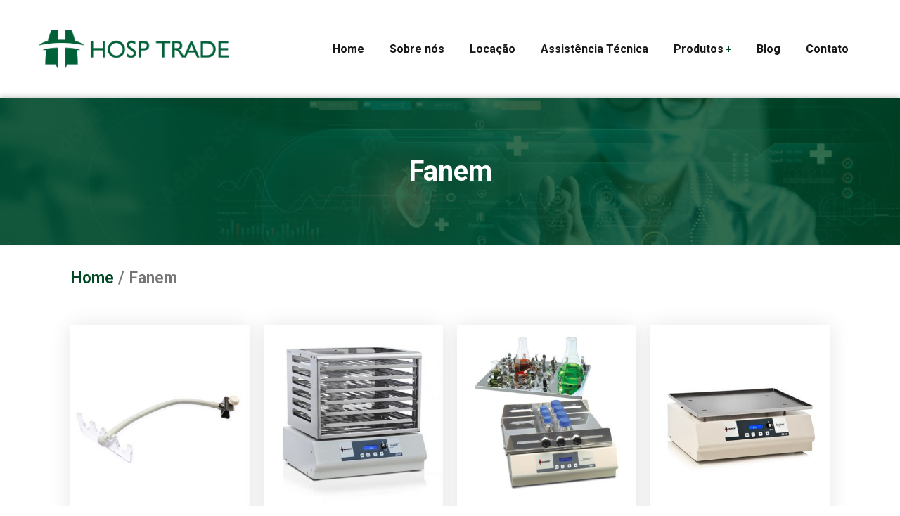

--- FILE ---
content_type: text/html; charset=UTF-8
request_url: https://hosptrade.com.br/categoria-solucoes/fanem/
body_size: 19967
content:
<!doctype html>
<html lang="pt-BR">
<head>
    <meta charset="UTF-8">
    <meta name="viewport" content="width=device-width, initial-scale=1, maximum-scale=1">
    <link rel="profile" href="//gmpg.org/xfn/11">
    <meta name='robots' content='index, follow, max-image-preview:large, max-snippet:-1, max-video-preview:-1' />

	<!-- This site is optimized with the Yoast SEO plugin v20.5 - https://yoast.com/wordpress/plugins/seo/ -->
	<title>Arquivos Fanem - Hosp Trade</title>
	<link rel="canonical" href="https://hosptrade.com.br/categoria-solucoes/fanem/" />
	<link rel="next" href="https://hosptrade.com.br/categoria-solucoes/fanem/page/2/" />
	<meta property="og:locale" content="pt_BR" />
	<meta property="og:type" content="article" />
	<meta property="og:title" content="Arquivos Fanem - Hosp Trade" />
	<meta property="og:url" content="https://hosptrade.com.br/categoria-solucoes/fanem/" />
	<meta property="og:site_name" content="Hosp Trade" />
	<meta name="twitter:card" content="summary_large_image" />
	<script type="application/ld+json" class="yoast-schema-graph">{"@context":"https://schema.org","@graph":[{"@type":"CollectionPage","@id":"https://hosptrade.com.br/categoria-solucoes/fanem/","url":"https://hosptrade.com.br/categoria-solucoes/fanem/","name":"Arquivos Fanem - Hosp Trade","isPartOf":{"@id":"https://hosptrade.com.br/#website"},"primaryImageOfPage":{"@id":"https://hosptrade.com.br/categoria-solucoes/fanem/#primaryimage"},"image":{"@id":"https://hosptrade.com.br/categoria-solucoes/fanem/#primaryimage"},"thumbnailUrl":"https://hosptrade.com.br/wp-content/uploads/2022/06/Adaptador-Flexivel-para-Circuito-de-Ventilacao.jpg","breadcrumb":{"@id":"https://hosptrade.com.br/categoria-solucoes/fanem/#breadcrumb"},"inLanguage":"pt-BR"},{"@type":"ImageObject","inLanguage":"pt-BR","@id":"https://hosptrade.com.br/categoria-solucoes/fanem/#primaryimage","url":"https://hosptrade.com.br/wp-content/uploads/2022/06/Adaptador-Flexivel-para-Circuito-de-Ventilacao.jpg","contentUrl":"https://hosptrade.com.br/wp-content/uploads/2022/06/Adaptador-Flexivel-para-Circuito-de-Ventilacao.jpg","width":560,"height":560,"caption":"Adaptador Flexível para Circuito de Ventilação"},{"@type":"BreadcrumbList","@id":"https://hosptrade.com.br/categoria-solucoes/fanem/#breadcrumb","itemListElement":[{"@type":"ListItem","position":1,"name":"Início","item":"https://hosptrade.com.br/"},{"@type":"ListItem","position":2,"name":"Fanem"}]},{"@type":"WebSite","@id":"https://hosptrade.com.br/#website","url":"https://hosptrade.com.br/","name":"Hosp Trade","description":"Inovando para Evoluir","publisher":{"@id":"https://hosptrade.com.br/#organization"},"potentialAction":[{"@type":"SearchAction","target":{"@type":"EntryPoint","urlTemplate":"https://hosptrade.com.br/?s={search_term_string}"},"query-input":"required name=search_term_string"}],"inLanguage":"pt-BR"},{"@type":"Organization","@id":"https://hosptrade.com.br/#organization","name":"Hosp Trade | Equipamentos Hospitalares | Locação, Venda e Manutenção","url":"https://hosptrade.com.br/","logo":{"@type":"ImageObject","inLanguage":"pt-BR","@id":"https://hosptrade.com.br/#/schema/logo/image/","url":"https://hosptrade.com.br/wp-content/uploads/2022/05/logo-hosp-trade_600x120.png","contentUrl":"https://hosptrade.com.br/wp-content/uploads/2022/05/logo-hosp-trade_600x120.png","width":600,"height":120,"caption":"Hosp Trade | Equipamentos Hospitalares | Locação, Venda e Manutenção"},"image":{"@id":"https://hosptrade.com.br/#/schema/logo/image/"},"sameAs":["https://www.facebook.com/hosptradedobrasil/","https://www.instagram.com/hosptrade/","https://www.linkedin.com/company/hosptrade-brasil/"]}]}</script>
	<!-- / Yoast SEO plugin. -->


<link rel='dns-prefetch' href='//fonts.googleapis.com' />
<link rel='preconnect' href='https://fonts.gstatic.com' crossorigin />
<link rel="alternate" type="application/rss+xml" title="Feed para Hosp Trade &raquo;" href="https://hosptrade.com.br/feed/" />
<link rel="alternate" type="application/rss+xml" title="Feed de comentários para Hosp Trade &raquo;" href="https://hosptrade.com.br/comments/feed/" />
<link rel="alternate" type="application/rss+xml" title="Feed para Hosp Trade &raquo; Fanem Category" href="https://hosptrade.com.br/categoria-solucoes/fanem/feed/" />
<style id='wp-img-auto-sizes-contain-inline-css' type='text/css'>
img:is([sizes=auto i],[sizes^="auto," i]){contain-intrinsic-size:3000px 1500px}
/*# sourceURL=wp-img-auto-sizes-contain-inline-css */
</style>
<link rel='stylesheet' id='sbi_styles-css' href='https://hosptrade.com.br/wp-content/plugins/instagram-feed/css/sbi-styles.min.css?ver=6.1.3' type='text/css' media='all' />
<style id='wp-emoji-styles-inline-css' type='text/css'>

	img.wp-smiley, img.emoji {
		display: inline !important;
		border: none !important;
		box-shadow: none !important;
		height: 1em !important;
		width: 1em !important;
		margin: 0 0.07em !important;
		vertical-align: -0.1em !important;
		background: none !important;
		padding: 0 !important;
	}
/*# sourceURL=wp-emoji-styles-inline-css */
</style>
<link rel='stylesheet' id='wp-block-library-css' href='https://hosptrade.com.br/wp-includes/css/dist/block-library/style.min.css?ver=6.9' type='text/css' media='all' />
<style id='global-styles-inline-css' type='text/css'>
:root{--wp--preset--aspect-ratio--square: 1;--wp--preset--aspect-ratio--4-3: 4/3;--wp--preset--aspect-ratio--3-4: 3/4;--wp--preset--aspect-ratio--3-2: 3/2;--wp--preset--aspect-ratio--2-3: 2/3;--wp--preset--aspect-ratio--16-9: 16/9;--wp--preset--aspect-ratio--9-16: 9/16;--wp--preset--color--black: #000000;--wp--preset--color--cyan-bluish-gray: #abb8c3;--wp--preset--color--white: #ffffff;--wp--preset--color--pale-pink: #f78da7;--wp--preset--color--vivid-red: #cf2e2e;--wp--preset--color--luminous-vivid-orange: #ff6900;--wp--preset--color--luminous-vivid-amber: #fcb900;--wp--preset--color--light-green-cyan: #7bdcb5;--wp--preset--color--vivid-green-cyan: #00d084;--wp--preset--color--pale-cyan-blue: #8ed1fc;--wp--preset--color--vivid-cyan-blue: #0693e3;--wp--preset--color--vivid-purple: #9b51e0;--wp--preset--gradient--vivid-cyan-blue-to-vivid-purple: linear-gradient(135deg,rgb(6,147,227) 0%,rgb(155,81,224) 100%);--wp--preset--gradient--light-green-cyan-to-vivid-green-cyan: linear-gradient(135deg,rgb(122,220,180) 0%,rgb(0,208,130) 100%);--wp--preset--gradient--luminous-vivid-amber-to-luminous-vivid-orange: linear-gradient(135deg,rgb(252,185,0) 0%,rgb(255,105,0) 100%);--wp--preset--gradient--luminous-vivid-orange-to-vivid-red: linear-gradient(135deg,rgb(255,105,0) 0%,rgb(207,46,46) 100%);--wp--preset--gradient--very-light-gray-to-cyan-bluish-gray: linear-gradient(135deg,rgb(238,238,238) 0%,rgb(169,184,195) 100%);--wp--preset--gradient--cool-to-warm-spectrum: linear-gradient(135deg,rgb(74,234,220) 0%,rgb(151,120,209) 20%,rgb(207,42,186) 40%,rgb(238,44,130) 60%,rgb(251,105,98) 80%,rgb(254,248,76) 100%);--wp--preset--gradient--blush-light-purple: linear-gradient(135deg,rgb(255,206,236) 0%,rgb(152,150,240) 100%);--wp--preset--gradient--blush-bordeaux: linear-gradient(135deg,rgb(254,205,165) 0%,rgb(254,45,45) 50%,rgb(107,0,62) 100%);--wp--preset--gradient--luminous-dusk: linear-gradient(135deg,rgb(255,203,112) 0%,rgb(199,81,192) 50%,rgb(65,88,208) 100%);--wp--preset--gradient--pale-ocean: linear-gradient(135deg,rgb(255,245,203) 0%,rgb(182,227,212) 50%,rgb(51,167,181) 100%);--wp--preset--gradient--electric-grass: linear-gradient(135deg,rgb(202,248,128) 0%,rgb(113,206,126) 100%);--wp--preset--gradient--midnight: linear-gradient(135deg,rgb(2,3,129) 0%,rgb(40,116,252) 100%);--wp--preset--font-size--small: 13px;--wp--preset--font-size--medium: 20px;--wp--preset--font-size--large: 36px;--wp--preset--font-size--x-large: 42px;--wp--preset--spacing--20: 0.44rem;--wp--preset--spacing--30: 0.67rem;--wp--preset--spacing--40: 1rem;--wp--preset--spacing--50: 1.5rem;--wp--preset--spacing--60: 2.25rem;--wp--preset--spacing--70: 3.38rem;--wp--preset--spacing--80: 5.06rem;--wp--preset--shadow--natural: 6px 6px 9px rgba(0, 0, 0, 0.2);--wp--preset--shadow--deep: 12px 12px 50px rgba(0, 0, 0, 0.4);--wp--preset--shadow--sharp: 6px 6px 0px rgba(0, 0, 0, 0.2);--wp--preset--shadow--outlined: 6px 6px 0px -3px rgb(255, 255, 255), 6px 6px rgb(0, 0, 0);--wp--preset--shadow--crisp: 6px 6px 0px rgb(0, 0, 0);}:where(.is-layout-flex){gap: 0.5em;}:where(.is-layout-grid){gap: 0.5em;}body .is-layout-flex{display: flex;}.is-layout-flex{flex-wrap: wrap;align-items: center;}.is-layout-flex > :is(*, div){margin: 0;}body .is-layout-grid{display: grid;}.is-layout-grid > :is(*, div){margin: 0;}:where(.wp-block-columns.is-layout-flex){gap: 2em;}:where(.wp-block-columns.is-layout-grid){gap: 2em;}:where(.wp-block-post-template.is-layout-flex){gap: 1.25em;}:where(.wp-block-post-template.is-layout-grid){gap: 1.25em;}.has-black-color{color: var(--wp--preset--color--black) !important;}.has-cyan-bluish-gray-color{color: var(--wp--preset--color--cyan-bluish-gray) !important;}.has-white-color{color: var(--wp--preset--color--white) !important;}.has-pale-pink-color{color: var(--wp--preset--color--pale-pink) !important;}.has-vivid-red-color{color: var(--wp--preset--color--vivid-red) !important;}.has-luminous-vivid-orange-color{color: var(--wp--preset--color--luminous-vivid-orange) !important;}.has-luminous-vivid-amber-color{color: var(--wp--preset--color--luminous-vivid-amber) !important;}.has-light-green-cyan-color{color: var(--wp--preset--color--light-green-cyan) !important;}.has-vivid-green-cyan-color{color: var(--wp--preset--color--vivid-green-cyan) !important;}.has-pale-cyan-blue-color{color: var(--wp--preset--color--pale-cyan-blue) !important;}.has-vivid-cyan-blue-color{color: var(--wp--preset--color--vivid-cyan-blue) !important;}.has-vivid-purple-color{color: var(--wp--preset--color--vivid-purple) !important;}.has-black-background-color{background-color: var(--wp--preset--color--black) !important;}.has-cyan-bluish-gray-background-color{background-color: var(--wp--preset--color--cyan-bluish-gray) !important;}.has-white-background-color{background-color: var(--wp--preset--color--white) !important;}.has-pale-pink-background-color{background-color: var(--wp--preset--color--pale-pink) !important;}.has-vivid-red-background-color{background-color: var(--wp--preset--color--vivid-red) !important;}.has-luminous-vivid-orange-background-color{background-color: var(--wp--preset--color--luminous-vivid-orange) !important;}.has-luminous-vivid-amber-background-color{background-color: var(--wp--preset--color--luminous-vivid-amber) !important;}.has-light-green-cyan-background-color{background-color: var(--wp--preset--color--light-green-cyan) !important;}.has-vivid-green-cyan-background-color{background-color: var(--wp--preset--color--vivid-green-cyan) !important;}.has-pale-cyan-blue-background-color{background-color: var(--wp--preset--color--pale-cyan-blue) !important;}.has-vivid-cyan-blue-background-color{background-color: var(--wp--preset--color--vivid-cyan-blue) !important;}.has-vivid-purple-background-color{background-color: var(--wp--preset--color--vivid-purple) !important;}.has-black-border-color{border-color: var(--wp--preset--color--black) !important;}.has-cyan-bluish-gray-border-color{border-color: var(--wp--preset--color--cyan-bluish-gray) !important;}.has-white-border-color{border-color: var(--wp--preset--color--white) !important;}.has-pale-pink-border-color{border-color: var(--wp--preset--color--pale-pink) !important;}.has-vivid-red-border-color{border-color: var(--wp--preset--color--vivid-red) !important;}.has-luminous-vivid-orange-border-color{border-color: var(--wp--preset--color--luminous-vivid-orange) !important;}.has-luminous-vivid-amber-border-color{border-color: var(--wp--preset--color--luminous-vivid-amber) !important;}.has-light-green-cyan-border-color{border-color: var(--wp--preset--color--light-green-cyan) !important;}.has-vivid-green-cyan-border-color{border-color: var(--wp--preset--color--vivid-green-cyan) !important;}.has-pale-cyan-blue-border-color{border-color: var(--wp--preset--color--pale-cyan-blue) !important;}.has-vivid-cyan-blue-border-color{border-color: var(--wp--preset--color--vivid-cyan-blue) !important;}.has-vivid-purple-border-color{border-color: var(--wp--preset--color--vivid-purple) !important;}.has-vivid-cyan-blue-to-vivid-purple-gradient-background{background: var(--wp--preset--gradient--vivid-cyan-blue-to-vivid-purple) !important;}.has-light-green-cyan-to-vivid-green-cyan-gradient-background{background: var(--wp--preset--gradient--light-green-cyan-to-vivid-green-cyan) !important;}.has-luminous-vivid-amber-to-luminous-vivid-orange-gradient-background{background: var(--wp--preset--gradient--luminous-vivid-amber-to-luminous-vivid-orange) !important;}.has-luminous-vivid-orange-to-vivid-red-gradient-background{background: var(--wp--preset--gradient--luminous-vivid-orange-to-vivid-red) !important;}.has-very-light-gray-to-cyan-bluish-gray-gradient-background{background: var(--wp--preset--gradient--very-light-gray-to-cyan-bluish-gray) !important;}.has-cool-to-warm-spectrum-gradient-background{background: var(--wp--preset--gradient--cool-to-warm-spectrum) !important;}.has-blush-light-purple-gradient-background{background: var(--wp--preset--gradient--blush-light-purple) !important;}.has-blush-bordeaux-gradient-background{background: var(--wp--preset--gradient--blush-bordeaux) !important;}.has-luminous-dusk-gradient-background{background: var(--wp--preset--gradient--luminous-dusk) !important;}.has-pale-ocean-gradient-background{background: var(--wp--preset--gradient--pale-ocean) !important;}.has-electric-grass-gradient-background{background: var(--wp--preset--gradient--electric-grass) !important;}.has-midnight-gradient-background{background: var(--wp--preset--gradient--midnight) !important;}.has-small-font-size{font-size: var(--wp--preset--font-size--small) !important;}.has-medium-font-size{font-size: var(--wp--preset--font-size--medium) !important;}.has-large-font-size{font-size: var(--wp--preset--font-size--large) !important;}.has-x-large-font-size{font-size: var(--wp--preset--font-size--x-large) !important;}
/*# sourceURL=global-styles-inline-css */
</style>

<style id='classic-theme-styles-inline-css' type='text/css'>
/*! This file is auto-generated */
.wp-block-button__link{color:#fff;background-color:#32373c;border-radius:9999px;box-shadow:none;text-decoration:none;padding:calc(.667em + 2px) calc(1.333em + 2px);font-size:1.125em}.wp-block-file__button{background:#32373c;color:#fff;text-decoration:none}
/*# sourceURL=/wp-includes/css/classic-themes.min.css */
</style>
<link rel='stylesheet' id='redux-extendify-styles-css' href='https://hosptrade.com.br/wp-content/plugins/redux-framework/redux-core/assets/css/extendify-utilities.css?ver=4.4.0' type='text/css' media='all' />
<link rel='stylesheet' id='ct-main-css-css' href='https://hosptrade.com.br/wp-content/plugins/case-theme-core/assets/css/main.css?ver=1.0.0' type='text/css' media='all' />
<link rel='stylesheet' id='progressbar-lib-css-css' href='https://hosptrade.com.br/wp-content/plugins/case-theme-core/assets/css/lib/progressbar.min.css?ver=0.7.1' type='text/css' media='all' />
<link rel='stylesheet' id='oc-css-css' href='https://hosptrade.com.br/wp-content/plugins/case-theme-core/assets/css/lib/owl.carousel.min.css?ver=2.2.1' type='text/css' media='all' />
<link rel='stylesheet' id='ct-slick-css-css' href='https://hosptrade.com.br/wp-content/plugins/case-theme-core/assets/css/lib/slick.css?ver=1.0.0' type='text/css' media='all' />
<link rel='stylesheet' id='ct-font-awesome-css' href='https://hosptrade.com.br/wp-content/plugins/case-theme-core/assets/plugin/font-awesome/css/font-awesome.min.css?ver=4.7.0' type='text/css' media='all' />
<link rel='stylesheet' id='remodal-css' href='https://hosptrade.com.br/wp-content/plugins/case-theme-user/acess/css/remodal.css?ver=6.9' type='text/css' media='all' />
<link rel='stylesheet' id='remodal-default-theme-css' href='https://hosptrade.com.br/wp-content/plugins/case-theme-user/acess/css/remodal-default-theme.css?ver=6.9' type='text/css' media='all' />
<link rel='stylesheet' id='contact-form-7-css' href='https://hosptrade.com.br/wp-content/plugins/contact-form-7/includes/css/styles.css?ver=5.7.5.1' type='text/css' media='all' />
<link rel='stylesheet' id='woocommerce-layout-css' href='https://hosptrade.com.br/wp-content/plugins/woocommerce/assets/css/woocommerce-layout.css?ver=7.6.0' type='text/css' media='all' />
<link rel='stylesheet' id='woocommerce-smallscreen-css' href='https://hosptrade.com.br/wp-content/plugins/woocommerce/assets/css/woocommerce-smallscreen.css?ver=7.6.0' type='text/css' media='only screen and (max-width: 768px)' />
<link rel='stylesheet' id='woocommerce-general-css' href='https://hosptrade.com.br/wp-content/plugins/woocommerce/assets/css/woocommerce.css?ver=7.6.0' type='text/css' media='all' />
<style id='woocommerce-inline-inline-css' type='text/css'>
.woocommerce form .form-row .required { visibility: visible; }
/*# sourceURL=woocommerce-inline-inline-css */
</style>
<link rel='stylesheet' id='intime-style-css' href='https://hosptrade.com.br/wp-content/themes/intime/style.css?ver=6.9' type='text/css' media='all' />
<link rel='stylesheet' id='child-style-css' href='https://hosptrade.com.br/wp-content/themes/intime-child/style.css?ver=6.9' type='text/css' media='all' />
<link rel='stylesheet' id='bootstrap-css' href='https://hosptrade.com.br/wp-content/themes/intime/assets/css/bootstrap.min.css?ver=4.0.0' type='text/css' media='all' />
<link rel='stylesheet' id='font-awesome-css' href='https://hosptrade.com.br/wp-content/plugins/elementor/assets/lib/font-awesome/css/font-awesome.min.css?ver=4.7.0' type='text/css' media='all' />
<link rel='stylesheet' id='font-awesome5-css' href='https://hosptrade.com.br/wp-content/themes/intime/assets/css/font-awesome5.min.css?ver=5.8.0' type='text/css' media='all' />
<link rel='stylesheet' id='font-flaticon-css' href='https://hosptrade.com.br/wp-content/themes/intime/assets/css/flaticon.css?ver=1.4.4' type='text/css' media='all' />
<link rel='stylesheet' id='font-flaticon-v2-css' href='https://hosptrade.com.br/wp-content/themes/intime/assets/css/flaticon-v2.css?ver=1.4.4' type='text/css' media='all' />
<link rel='stylesheet' id='font-material-icon-css' href='https://hosptrade.com.br/wp-content/themes/intime/assets/css/font-material-design.min.css?ver=2.2.0' type='text/css' media='all' />
<link rel='stylesheet' id='magnific-popup-css' href='https://hosptrade.com.br/wp-content/themes/intime/assets/css/magnific-popup.css?ver=1.0.0' type='text/css' media='all' />
<link rel='stylesheet' id='animate-css' href='https://hosptrade.com.br/wp-content/themes/intime/assets/css/animate.css?ver=1.0.0' type='text/css' media='all' />
<link rel='stylesheet' id='intime-theme-css' href='https://hosptrade.com.br/wp-content/themes/intime/assets/css/theme.css?ver=1.4.4' type='text/css' media='all' />
<style id='intime-theme-inline-css' type='text/css'>
        @media screen and (max-width: 1199px) {
		        }
        		@media screen and (min-width: 1200px) {
				}
		
/*# sourceURL=intime-theme-inline-css */
</style>
<link rel='stylesheet' id='intime-google-fonts-css' href='//fonts.googleapis.com/css?family=Nunito%3A400%2C700%7CLato%3A400%2C700%7CPoppins%3A400%2C500%2C700%7CRoboto%3A300%2C400%2C400i%2C500%2C500i%2C600%2C600i%2C700%2C700i%7CLibre+Caslon+Text%3A400%2C400i%2C700%2C700i%7CPlayfair+Display%3A400%2C400i%2C700%2C700i%2C800%2C900&#038;subset=latin%2Clatin-ext&#038;ver=6.9' type='text/css' media='all' />
<link rel='stylesheet' id='elementor-icons-css' href='https://hosptrade.com.br/wp-content/plugins/elementor/assets/lib/eicons/css/elementor-icons.min.css?ver=5.18.0' type='text/css' media='all' />
<link rel='stylesheet' id='elementor-frontend-css' href='https://hosptrade.com.br/wp-content/plugins/elementor/assets/css/frontend-lite.min.css?ver=3.12.1' type='text/css' media='all' />
<link rel='stylesheet' id='swiper-css' href='https://hosptrade.com.br/wp-content/plugins/elementor/assets/lib/swiper/css/swiper.min.css?ver=5.3.6' type='text/css' media='all' />
<link rel='stylesheet' id='elementor-post-12-css' href='https://hosptrade.com.br/wp-content/uploads/elementor/css/post-12.css?ver=1682003393' type='text/css' media='all' />
<link rel='stylesheet' id='elementor-pro-css' href='https://hosptrade.com.br/wp-content/plugins/elementor-pro/assets/css/frontend-lite.min.css?ver=3.12.2' type='text/css' media='all' />
<link rel='stylesheet' id='elementor-global-css' href='https://hosptrade.com.br/wp-content/uploads/elementor/css/global.css?ver=1682003395' type='text/css' media='all' />
<link rel='stylesheet' id='elementor-post-3009-css' href='https://hosptrade.com.br/wp-content/uploads/elementor/css/post-3009.css?ver=1682003396' type='text/css' media='all' />
<link rel='stylesheet' id='elementor-post-7577-css' href='https://hosptrade.com.br/wp-content/uploads/elementor/css/post-7577.css?ver=1682089245' type='text/css' media='all' />
<link rel="preload" as="style" href="https://fonts.googleapis.com/css?family=Open%20Sans:300,400,500,600,700,800,300italic,400italic,500italic,600italic,700italic,800italic&#038;display=swap&#038;ver=1656669432" /><link rel="stylesheet" href="https://fonts.googleapis.com/css?family=Open%20Sans:300,400,500,600,700,800,300italic,400italic,500italic,600italic,700italic,800italic&#038;display=swap&#038;ver=1656669432" media="print" onload="this.media='all'"><noscript><link rel="stylesheet" href="https://fonts.googleapis.com/css?family=Open%20Sans:300,400,500,600,700,800,300italic,400italic,500italic,600italic,700italic,800italic&#038;display=swap&#038;ver=1656669432" /></noscript><link rel='stylesheet' id='google-fonts-1-css' href='https://fonts.googleapis.com/css?family=Roboto%3A100%2C100italic%2C200%2C200italic%2C300%2C300italic%2C400%2C400italic%2C500%2C500italic%2C600%2C600italic%2C700%2C700italic%2C800%2C800italic%2C900%2C900italic%7CRoboto+Slab%3A100%2C100italic%2C200%2C200italic%2C300%2C300italic%2C400%2C400italic%2C500%2C500italic%2C600%2C600italic%2C700%2C700italic%2C800%2C800italic%2C900%2C900italic%7CPoppins%3A100%2C100italic%2C200%2C200italic%2C300%2C300italic%2C400%2C400italic%2C500%2C500italic%2C600%2C600italic%2C700%2C700italic%2C800%2C800italic%2C900%2C900italic&#038;display=auto&#038;ver=6.9' type='text/css' media='all' />
<link rel='stylesheet' id='elementor-icons-shared-0-css' href='https://hosptrade.com.br/wp-content/plugins/elementor/assets/lib/font-awesome/css/fontawesome.min.css?ver=5.15.3' type='text/css' media='all' />
<link rel='stylesheet' id='elementor-icons-fa-solid-css' href='https://hosptrade.com.br/wp-content/plugins/elementor/assets/lib/font-awesome/css/solid.min.css?ver=5.15.3' type='text/css' media='all' />
<link rel='stylesheet' id='elementor-icons-fa-brands-css' href='https://hosptrade.com.br/wp-content/plugins/elementor/assets/lib/font-awesome/css/brands.min.css?ver=5.15.3' type='text/css' media='all' />
<link rel="preconnect" href="https://fonts.gstatic.com/" crossorigin><script type="text/javascript" src="https://hosptrade.com.br/wp-includes/js/jquery/jquery.min.js?ver=3.7.1" id="jquery-core-js"></script>
<script type="text/javascript" src="https://hosptrade.com.br/wp-includes/js/jquery/jquery-migrate.min.js?ver=3.4.1" id="jquery-migrate-js"></script>
<script type="text/javascript" src="https://hosptrade.com.br/wp-content/plugins/case-theme-core/assets/js/main.js?ver=1.0.0" id="ct-main-js-js"></script>
<script type="text/javascript" src="https://hosptrade.com.br/wp-content/themes/intime/elementor/js/ct-inline-css.js?ver=1.4.4" id="ct-inline-css-js-js"></script>
<link rel="https://api.w.org/" href="https://hosptrade.com.br/wp-json/" /><link rel="alternate" title="JSON" type="application/json" href="https://hosptrade.com.br/wp-json/wp/v2/product_cat/47" /><link rel="EditURI" type="application/rsd+xml" title="RSD" href="https://hosptrade.com.br/xmlrpc.php?rsd" />
<meta name="generator" content="WordPress 6.9" />
<meta name="generator" content="WooCommerce 7.6.0" />
<meta name="generator" content="Redux 4.4.0" /><!-- HFCM by 99 Robots - Snippet # 1: Google Analitycs -->
<!-- Global site tag (gtag.js) - Google Analytics -->
<script async src="https://www.googletagmanager.com/gtag/js?id=G-CNQKZRW3T5"></script>
<script>
  window.dataLayer = window.dataLayer || [];
  function gtag(){dataLayer.push(arguments);}
  gtag('js', new Date());

  gtag('config', 'G-CNQKZRW3T5');
</script>
<!-- /end HFCM by 99 Robots -->
<link rel="icon" type="image/png" href="https://hosptrade.com.br/wp-content/uploads/2022/05/favicon.png"/>	<noscript><style>.woocommerce-product-gallery{ opacity: 1 !important; }</style></noscript>
	<meta name="generator" content="Elementor 3.12.1; features: e_dom_optimization, e_optimized_assets_loading, e_optimized_css_loading, a11y_improvements, additional_custom_breakpoints; settings: css_print_method-external, google_font-enabled, font_display-auto">
<meta name="generator" content="Powered by Slider Revolution 6.5.21 - responsive, Mobile-Friendly Slider Plugin for WordPress with comfortable drag and drop interface." />
<script>function setREVStartSize(e){
			//window.requestAnimationFrame(function() {
				window.RSIW = window.RSIW===undefined ? window.innerWidth : window.RSIW;
				window.RSIH = window.RSIH===undefined ? window.innerHeight : window.RSIH;
				try {
					var pw = document.getElementById(e.c).parentNode.offsetWidth,
						newh;
					pw = pw===0 || isNaN(pw) ? window.RSIW : pw;
					e.tabw = e.tabw===undefined ? 0 : parseInt(e.tabw);
					e.thumbw = e.thumbw===undefined ? 0 : parseInt(e.thumbw);
					e.tabh = e.tabh===undefined ? 0 : parseInt(e.tabh);
					e.thumbh = e.thumbh===undefined ? 0 : parseInt(e.thumbh);
					e.tabhide = e.tabhide===undefined ? 0 : parseInt(e.tabhide);
					e.thumbhide = e.thumbhide===undefined ? 0 : parseInt(e.thumbhide);
					e.mh = e.mh===undefined || e.mh=="" || e.mh==="auto" ? 0 : parseInt(e.mh,0);
					if(e.layout==="fullscreen" || e.l==="fullscreen")
						newh = Math.max(e.mh,window.RSIH);
					else{
						e.gw = Array.isArray(e.gw) ? e.gw : [e.gw];
						for (var i in e.rl) if (e.gw[i]===undefined || e.gw[i]===0) e.gw[i] = e.gw[i-1];
						e.gh = e.el===undefined || e.el==="" || (Array.isArray(e.el) && e.el.length==0)? e.gh : e.el;
						e.gh = Array.isArray(e.gh) ? e.gh : [e.gh];
						for (var i in e.rl) if (e.gh[i]===undefined || e.gh[i]===0) e.gh[i] = e.gh[i-1];
											
						var nl = new Array(e.rl.length),
							ix = 0,
							sl;
						e.tabw = e.tabhide>=pw ? 0 : e.tabw;
						e.thumbw = e.thumbhide>=pw ? 0 : e.thumbw;
						e.tabh = e.tabhide>=pw ? 0 : e.tabh;
						e.thumbh = e.thumbhide>=pw ? 0 : e.thumbh;
						for (var i in e.rl) nl[i] = e.rl[i]<window.RSIW ? 0 : e.rl[i];
						sl = nl[0];
						for (var i in nl) if (sl>nl[i] && nl[i]>0) { sl = nl[i]; ix=i;}
						var m = pw>(e.gw[ix]+e.tabw+e.thumbw) ? 1 : (pw-(e.tabw+e.thumbw)) / (e.gw[ix]);
						newh =  (e.gh[ix] * m) + (e.tabh + e.thumbh);
					}
					var el = document.getElementById(e.c);
					if (el!==null && el) el.style.height = newh+"px";
					el = document.getElementById(e.c+"_wrapper");
					if (el!==null && el) {
						el.style.height = newh+"px";
						el.style.display = "block";
					}
				} catch(e){
					console.log("Failure at Presize of Slider:" + e)
				}
			//});
		  };</script>
		<style type="text/css" id="wp-custom-css">
			#post-2616 > div > div > section.elementor-section.elementor-top-section.elementor-element.elementor-element-c962792.elementor-section-stretched.elementor-section-boxed.elementor-section-height-default.elementor-section-height-default > div > div > div > div > div > div > div > div:nth-child(2) > div > div.item--readmore {
    padding-top: 28px;
}

#post-2616 > div > div > section.elementor-section.elementor-top-section.elementor-element.elementor-element-c962792.elementor-section-stretched.elementor-section-boxed.elementor-section-height-default.elementor-section-height-default > div > div > div > div > div > div > div > div:nth-child(6) > div > div.item--readmore {
    padding-top: 28px;
}

#pagetitle .page-title {

    font-size: 40px;

}



#pagetitle > div > div > div > h1 {font-family: 'Roboto', sans-serif!important;}


.grid-filter-wrap span.active, .grid-filter-wrap span:hover
{color: #004924;}

.grid-filter-wrap span {
    font-family: 'Roboto', sans-serif!important;
}

.heading-default-font h3, .heading-default-font h4, .heading-default-font h5, .heading-default-font h6, .heading-default-font .h1, .heading-default-font .h2, .heading-default-font .h3, .heading-default-font .h4, .heading-default-font .h5, .heading-default-font .h6, .heading-default-font .ft-h {
    font-family: 'Roboto', sans-serif;
}

.woocommerce div.product .woocommerce-product-gallery--columns-4 .flex-control-thumbs li:nth-child(4n+1) {
    clear: inherit;
}

.woocommerce .woocommerce-topbar .woocommerce-topbar-ordering {
    display: none!important;
}

.woocommerce .woocommerce-product-category {

   display: none!important;
}

.woocommerce-product-inner .woocommerce-product-header .woocommerce-product-meta .woocommerce-add-to-cart .button, .woocommerce .woocommerce-product-inner .woocommerce-product-header .woocommerce-product-meta .woocommerce-wishlist .button, .woocommerce .woocommerce-product-inner .woocommerce-product-header .woocommerce-product-meta .woocommerce-quick-view .button {

    display: none;
}

div.entry-blog > div.entry-body > ul > li.item-author {display: none;}

.post-previous-next {
    display: none;
}

#comments {display:none;}

.ct-date-box span:nth-child(1) {
    font-family: 'Roboto';
}

#secondary .widget .widget-title {
    font-family: 'Roboto';
}

#ct-header-wrap .ct-header-meta {
	display: none;
}

.ct-service-external-grid1 .item--inner {
    position: relative;
    z-index: 1;
    padding: 60px 35px 40px;
    margin-bottom: 30px;
    height: 360px;
}

#ct-header-wrap .ct-header-button.style2 {
    display: none;
}


.header-mobile-search {
    display: none;
}

		</style>
		<style id="ct_theme_options-dynamic-css" title="dynamic-css" class="redux-options-output">body #ct-header-wrap #ct-header .ct-main-menu > li > a, body #ct-header-wrap #ct-header .ct-main-menu .sub-menu li a, #ct-header-wrap.ct-header-layout4.style4 #ct-header:not(.h-fixed) .ct-main-menu > li > a{font-display:swap;}body #pagetitle{background-image:url('https://hosptrade.com.br/wp-content/uploads/2022/05/AdobeStock_502132721_Preview.jpeg');}#pagetitle:before{background-color:rgba(0,73,36,0.8);}body #pagetitle{padding-top:80px;padding-bottom:80px;}.single-post .site-content, body.blog .site-content, body.archive .site-content, body.search .site-content, body.page-template-blog-classic .site-content{background-color:#f5f3f0;background-repeat:no-repeat;background-position:left bottom;background-image:url('https://demo.casethemes.net/intime/wp-content/uploads/2020/11/bg-content.png');}a{color:#004924;}a:hover{color:#00ff00;}a:active{color:#038f4f;}body{font-display:swap;}h1,.h1,.text-heading{font-display:swap;}h2,.h2{font-display:swap;}h3,.h3{font-display:swap;}h4,.h4{font-display:swap;}h5,.h5{font-display:swap;}h6,.h6{font-display:swap;}</style><link rel='stylesheet' id='rs-plugin-settings-css' href='https://hosptrade.com.br/wp-content/plugins/revslider/public/assets/css/rs6.css?ver=6.5.21' type='text/css' media='all' />
<style id='rs-plugin-settings-inline-css' type='text/css'>
#rs-demo-id {}
/*# sourceURL=rs-plugin-settings-inline-css */
</style>
</head>

<body data-rsssl=1 class="archive tax-product_cat term-fanem term-47 wp-theme-intime wp-child-theme-intime-child theme-intime woocommerce woocommerce-page woocommerce-no-js hfeed redux-page  site-h4 body-default-font heading-default-font header-sticky  site-404-default elementor-default elementor-template-full-width elementor-kit-12 elementor-page-7577">
        <div id="page" class="site">
                <div id="ct-loadding" class="ct-loader style10">
                                <div class="ct-dot-square">
                    </div>
                            </div>
    <header id="ct-masthead">
    <div id="ct-header-wrap" class="ct-header-layout4  fixed-height-h is-sticky scroll-to-bottom">

        <div id="ct-header" class="ct-header-main">
            <div class="container">
                <div class="row">
                    <div class="ct-header-branding">
                        <a class="logo-dark" href="https://hosptrade.com.br/" title="Hosp Trade" rel="home"><img src="https://hosptrade.com.br/wp-content/uploads/2022/05/logo-hosp-trade_600x120.png" alt="Hosp Trade"/></a><a class="logo-light" href="https://hosptrade.com.br/" title="Hosp Trade" rel="home"><img src="https://hosptrade.com.br/wp-content/uploads/2022/05/logo-hosp-trade_600x120.png" alt="Hosp Trade"/></a><a class="logo-mobile" href="https://hosptrade.com.br/" title="Hosp Trade" rel="home"><img src="https://hosptrade.com.br/wp-content/uploads/2022/05/logo-hosp-trade_600x120.png" alt="Hosp Trade"/></a>                    </div>
                    <div class="ct-header-navigation">
                        <nav class="ct-main-navigation">
                            <div class="ct-main-navigation-inner">
                                                                    <div class="ct-logo-mobile">
                                        <a href="" title="" rel="home"><img src="https://hosptrade.com.br/wp-content/uploads/2022/05/logo-hosp-trade_600x120.png" alt=""/></a>
                                    </div>
                                                                        <div class="header-mobile-search">
            <form role="search" method="get" action="https://hosptrade.com.br/">
                <input type="text" placeholder="Search..." name="s" class="search-field" />
                <button type="submit" class="search-submit"><i class="fac fac-search"></i></button>
            </form>
        </div>
                                <ul id="ct-main-menu" class="ct-main-menu children-plus clearfix"><li id="menu-item-6479" class="menu-item menu-item-type-post_type menu-item-object-page menu-item-home menu-item-6479"><a href="https://hosptrade.com.br/"><span>Home</span><span class="menu-line"></span><span class="menu-icon-plus"></span></a></li>
<li id="menu-item-6783" class="menu-item menu-item-type-post_type menu-item-object-page menu-item-6783"><a href="https://hosptrade.com.br/sobre-nos/"><span>Sobre nós</span><span class="menu-line"></span><span class="menu-icon-plus"></span></a></li>
<li id="menu-item-7449" class="menu-item menu-item-type-post_type menu-item-object-page menu-item-7449"><a href="https://hosptrade.com.br/locacao/"><span>Locação</span><span class="menu-line"></span><span class="menu-icon-plus"></span></a></li>
<li id="menu-item-8025" class="menu-item menu-item-type-post_type menu-item-object-page menu-item-8025"><a href="https://hosptrade.com.br/assistencia-tecnica/"><span>Assistência Técnica</span><span class="menu-line"></span><span class="menu-icon-plus"></span></a></li>
<li id="menu-item-7243" class="menu-item menu-item-type-post_type menu-item-object-page menu-item-has-children menu-item-7243"><a href="https://hosptrade.com.br/produtos/"><span>Produtos</span><span class="menu-line"></span><span class="menu-icon-plus"></span></a>
<ul class="sub-menu">
	<li id="menu-item-7567" class="menu-item menu-item-type-post_type menu-item-object-page menu-item-7567"><a href="https://hosptrade.com.br/besy/"><span>Besy</span><span class="menu-line"></span><span class="menu-icon-plus"></span></a></li>
	<li id="menu-item-7296" class="menu-item menu-item-type-post_type menu-item-object-page menu-item-has-children menu-item-7296"><a href="https://hosptrade.com.br/fanem/"><span>Fanem</span><span class="menu-line"></span><span class="menu-icon-plus"></span></a>
	<ul class="sub-menu">
		<li id="menu-item-7399" class="menu-item menu-item-type-post_type menu-item-object-page menu-item-has-children menu-item-7399"><a href="https://hosptrade.com.br/fanem/neonatal/"><span>Neonatal</span><span class="menu-line"></span><span class="menu-icon-plus"></span></a>
		<ul class="sub-menu">
			<li id="menu-item-7598" class="menu-item menu-item-type-taxonomy menu-item-object-product_cat menu-item-7598"><a href="https://hosptrade.com.br/categoria-solucoes/fanem/neonatal/acessorios-e-consumiveis-neonatais/"><span>Acessórios e Consumíveis Neonatais</span><span class="menu-line"></span><span class="menu-icon-plus"></span></a></li>
			<li id="menu-item-7599" class="menu-item menu-item-type-taxonomy menu-item-object-product_cat menu-item-7599"><a href="https://hosptrade.com.br/categoria-solucoes/fanem/neonatal/bercinhos/"><span>Bercinhos</span><span class="menu-line"></span><span class="menu-icon-plus"></span></a></li>
			<li id="menu-item-7600" class="menu-item menu-item-type-taxonomy menu-item-object-product_cat menu-item-7600"><a href="https://hosptrade.com.br/categoria-solucoes/fanem/neonatal/berco-aquecido-e-total-care/"><span>Berço Aquecido e Total Care</span><span class="menu-line"></span><span class="menu-icon-plus"></span></a></li>
			<li id="menu-item-7601" class="menu-item menu-item-type-taxonomy menu-item-object-product_cat menu-item-7601"><a href="https://hosptrade.com.br/categoria-solucoes/fanem/neonatal/cpap-de-bolhas-neonatal/"><span>CPAP de Bolhas Neonatal</span><span class="menu-line"></span><span class="menu-icon-plus"></span></a></li>
			<li id="menu-item-7602" class="menu-item menu-item-type-taxonomy menu-item-object-product_cat menu-item-7602"><a href="https://hosptrade.com.br/categoria-solucoes/fanem/neonatal/fototerapias/"><span>Fototerapias</span><span class="menu-line"></span><span class="menu-icon-plus"></span></a></li>
			<li id="menu-item-7603" class="menu-item menu-item-type-taxonomy menu-item-object-product_cat menu-item-7603"><a href="https://hosptrade.com.br/categoria-solucoes/fanem/neonatal/incubadoras-de-transporte/"><span>Incubadoras de Transporte</span><span class="menu-line"></span><span class="menu-icon-plus"></span></a></li>
			<li id="menu-item-7604" class="menu-item menu-item-type-taxonomy menu-item-object-product_cat menu-item-7604"><a href="https://hosptrade.com.br/categoria-solucoes/fanem/neonatal/incubadoras-neonatais/"><span>Incubadoras Neonatais</span><span class="menu-line"></span><span class="menu-icon-plus"></span></a></li>
			<li id="menu-item-7605" class="menu-item menu-item-type-taxonomy menu-item-object-product_cat menu-item-7605"><a href="https://hosptrade.com.br/categoria-solucoes/fanem/neonatal/instrumentos-de-medicao/"><span>Instrumentos de Medição</span><span class="menu-line"></span><span class="menu-icon-plus"></span></a></li>
			<li id="menu-item-7606" class="menu-item menu-item-type-taxonomy menu-item-object-product_cat menu-item-7606"><a href="https://hosptrade.com.br/categoria-solucoes/fanem/neonatal/oxigenoterapia/"><span>Oxigenoterapia</span><span class="menu-line"></span><span class="menu-icon-plus"></span></a></li>
			<li id="menu-item-7607" class="menu-item menu-item-type-taxonomy menu-item-object-product_cat menu-item-7607"><a href="https://hosptrade.com.br/categoria-solucoes/fanem/neonatal/ressuscitador-infantil-neonatal/"><span>Ressuscitador Infantil Neonatal</span><span class="menu-line"></span><span class="menu-icon-plus"></span></a></li>
			<li id="menu-item-7608" class="menu-item menu-item-type-taxonomy menu-item-object-product_cat menu-item-7608"><a href="https://hosptrade.com.br/categoria-solucoes/fanem/neonatal/umidificadores-neonatais/"><span>Umidificadores Neonatais</span><span class="menu-line"></span><span class="menu-icon-plus"></span></a></li>
			<li id="menu-item-7609" class="menu-item menu-item-type-taxonomy menu-item-object-product_cat menu-item-7609"><a href="https://hosptrade.com.br/categoria-solucoes/fanem/neonatal/unidade-hibrida-de-cuidado-intensivo/"><span>Unidade Híbrida de Cuidado Intensivo</span><span class="menu-line"></span><span class="menu-icon-plus"></span></a></li>
		</ul>
</li>
		<li id="menu-item-7301" class="menu-item menu-item-type-post_type menu-item-object-page menu-item-has-children menu-item-7301"><a href="https://hosptrade.com.br/fanem/laboratorial/"><span>Laboratorial</span><span class="menu-line"></span><span class="menu-icon-plus"></span></a>
		<ul class="sub-menu">
			<li id="menu-item-7610" class="menu-item menu-item-type-taxonomy menu-item-object-product_cat menu-item-7610"><a href="https://hosptrade.com.br/categoria-solucoes/fanem/laboratorial/agitadores/"><span>Agitadores</span><span class="menu-line"></span><span class="menu-icon-plus"></span></a></li>
			<li id="menu-item-7612" class="menu-item menu-item-type-taxonomy menu-item-object-product_cat menu-item-7612"><a href="https://hosptrade.com.br/categoria-solucoes/fanem/laboratorial/banhos-maria/"><span>Banhos Maria</span><span class="menu-line"></span><span class="menu-icon-plus"></span></a></li>
			<li id="menu-item-7614" class="menu-item menu-item-type-taxonomy menu-item-object-product_cat menu-item-7614"><a href="https://hosptrade.com.br/categoria-solucoes/fanem/laboratorial/camaras-de-conservacao-hematoimuno/"><span>Câmaras de Conservação Hematoimuno</span><span class="menu-line"></span><span class="menu-icon-plus"></span></a></li>
			<li id="menu-item-7613" class="menu-item menu-item-type-taxonomy menu-item-object-product_cat menu-item-7613"><a href="https://hosptrade.com.br/categoria-solucoes/fanem/laboratorial/caixa-aquecedora/"><span>Caixa Aquecedora</span><span class="menu-line"></span><span class="menu-icon-plus"></span></a></li>
			<li id="menu-item-7615" class="menu-item menu-item-type-taxonomy menu-item-object-product_cat menu-item-7615"><a href="https://hosptrade.com.br/categoria-solucoes/fanem/laboratorial/centrifugas/"><span>Centrífugas</span><span class="menu-line"></span><span class="menu-icon-plus"></span></a></li>
			<li id="menu-item-7616" class="menu-item menu-item-type-taxonomy menu-item-object-product_cat menu-item-7616"><a href="https://hosptrade.com.br/categoria-solucoes/fanem/laboratorial/estufas/"><span>Estufas</span><span class="menu-line"></span><span class="menu-icon-plus"></span></a></li>
			<li id="menu-item-7618" class="menu-item menu-item-type-taxonomy menu-item-object-product_cat menu-item-7618"><a href="https://hosptrade.com.br/categoria-solucoes/fanem/laboratorial/freezer-laboratorial/"><span>Freezer Laboratorial</span><span class="menu-line"></span><span class="menu-icon-plus"></span></a></li>
		</ul>
</li>
		<li id="menu-item-7398" class="menu-item menu-item-type-post_type menu-item-object-page menu-item-has-children menu-item-7398"><a href="https://hosptrade.com.br/fanem/hospitalar/"><span>Hospitalar</span><span class="menu-line"></span><span class="menu-icon-plus"></span></a>
		<ul class="sub-menu">
			<li id="menu-item-7619" class="menu-item menu-item-type-taxonomy menu-item-object-product_cat menu-item-7619"><a href="https://hosptrade.com.br/categoria-solucoes/fanem/hospitalar/aspiradores-cirurgicos/"><span>Aspiradores Cirúrgicos</span><span class="menu-line"></span><span class="menu-icon-plus"></span></a></li>
			<li id="menu-item-7620" class="menu-item menu-item-type-taxonomy menu-item-object-product_cat menu-item-7620"><a href="https://hosptrade.com.br/categoria-solucoes/fanem/hospitalar/cama-para-parto-humanizado/"><span>Cama para Parto Humanizado</span><span class="menu-line"></span><span class="menu-icon-plus"></span></a></li>
			<li id="menu-item-7621" class="menu-item menu-item-type-taxonomy menu-item-object-product_cat menu-item-7621"><a href="https://hosptrade.com.br/categoria-solucoes/fanem/hospitalar/umidificadores/"><span>Umidificadores</span><span class="menu-line"></span><span class="menu-icon-plus"></span></a></li>
		</ul>
</li>
	</ul>
</li>
	<li id="menu-item-7566" class="menu-item menu-item-type-post_type menu-item-object-page menu-item-7566"><a href="https://hosptrade.com.br/ofiteq/"><span>Ofiteq</span><span class="menu-line"></span><span class="menu-icon-plus"></span></a></li>
</ul>
</li>
<li id="menu-item-7639" class="menu-item menu-item-type-post_type menu-item-object-page menu-item-7639"><a href="https://hosptrade.com.br/blog/"><span>Blog</span><span class="menu-line"></span><span class="menu-icon-plus"></span></a></li>
<li id="menu-item-7694" class="menu-item menu-item-type-post_type menu-item-object-page menu-item-7694"><a href="https://hosptrade.com.br/contato/"><span>Contato</span><span class="menu-line"></span><span class="menu-icon-plus"></span></a></li>
</ul>                                                                    <div class="ct-header-button-mobile">
                                        <a class="btn btn-animate" href="#" target="_self">Solicite um orçamento<i class="flaticon flaticon-next-1 space-left"></i></a>
                                    </div>
                                                            </div>
                        </nav>
                        <div class="ct-header-meta">
                                                            <div class="header-right-item h-btn-search"><i class="fac fac-search"></i></div>
                                                                                </div>
                    </div>
                                                                                                                                </div>
            </div>

            <div id="ct-menu-mobile">
                <span class="btn-nav-mobile open-menu">
                    <span></span>
                </span>
            </div>
        </div>

    </div>
</header>    <div id="pagetitle" class="page-title bg-image ">
        <div class="container">
            <div class="page-title-inner">
                <div class="page-title-holder">
                                        <h1 class="page-title">Fanem</h1>                </div>

                            </div>
        </div>
    </div>
        <div id="content" class="site-content">
        	<div class="content-inner">
		<div data-elementor-type="product-archive" data-elementor-id="7577" class="elementor elementor-7577 elementor-location-archive product">
						        <section class="elementor-section elementor-top-section elementor-element elementor-element-722132e2 elementor-section-boxed elementor-section-height-default elementor-section-height-default" data-id="722132e2" data-element_type="section" data-settings="{&quot;background_background&quot;:&quot;classic&quot;}">
            
                        <div class="elementor-container elementor-column-gap-default ">
                    <div class="elementor-column elementor-col-100 elementor-top-column elementor-element elementor-element-466ff72e" data-id="466ff72e" data-element_type="column" data-settings="{&quot;background_background&quot;:&quot;classic&quot;}">
            <div class="elementor-widget-wrap elementor-element-populated">
                        		<div class="elementor-element elementor-element-3be45fd5 elementor-widget elementor-widget-woocommerce-breadcrumb" data-id="3be45fd5" data-element_type="widget" data-widget_type="woocommerce-breadcrumb.default">
				<div class="elementor-widget-container">
			<link rel="stylesheet" href="https://hosptrade.com.br/wp-content/plugins/elementor-pro/assets/css/widget-woocommerce.min.css"><nav class="woocommerce-breadcrumb"><a href="https://hosptrade.com.br">Home</a>&nbsp;&#47;&nbsp;Fanem</nav>		</div>
				</div>
				<div class="elementor-element elementor-element-2e8da7a elementor-grid-4 elementor-grid-tablet-3 elementor-grid-mobile-2 elementor-products-grid elementor-wc-products elementor-widget elementor-widget-woocommerce-products" data-id="2e8da7a" data-element_type="widget" data-widget_type="woocommerce-products.default">
				<div class="elementor-widget-container">
			<div class="woocommerce columns-4 "><ul class="products elementor-grid columns-4">
<li class="product type-product post-6814 status-publish first instock product_cat-acessorios-e-consumiveis-neonatais product_cat-neonatal has-post-thumbnail shipping-taxable product-type-simple">
	<a href="https://hosptrade.com.br/solucoes/adaptador-flexivel-para-circuito-de-ventilacao/" class="woocommerce-LoopProduct-link woocommerce-loop-product__link"></a>	<div class="woocommerce-product-inner">
		<div class="woocommerce-product-header">
			<a class="woocommerce-product-details" href="https://hosptrade.com.br/solucoes/adaptador-flexivel-para-circuito-de-ventilacao/">
				<img width="400" height="400" src="https://hosptrade.com.br/wp-content/uploads/2022/06/Adaptador-Flexivel-para-Circuito-de-Ventilacao-400x400.jpg" class="attachment-woocommerce_thumbnail size-woocommerce_thumbnail" alt="Adaptador Flexível para Circuito de Ventilação" decoding="async" fetchpriority="high" srcset="https://hosptrade.com.br/wp-content/uploads/2022/06/Adaptador-Flexivel-para-Circuito-de-Ventilacao-400x400.jpg 400w, https://hosptrade.com.br/wp-content/uploads/2022/06/Adaptador-Flexivel-para-Circuito-de-Ventilacao-300x300.jpg 300w, https://hosptrade.com.br/wp-content/uploads/2022/06/Adaptador-Flexivel-para-Circuito-de-Ventilacao-150x150.jpg 150w, https://hosptrade.com.br/wp-content/uploads/2022/06/Adaptador-Flexivel-para-Circuito-de-Ventilacao.jpg 560w" sizes="(max-width: 400px) 100vw, 400px" />			</a>
			<div class="woocommerce-product-meta">
									<div class="woocommerce-add-to-cart">
				    	<a href="https://hosptrade.com.br/solucoes/adaptador-flexivel-para-circuito-de-ventilacao/" data-quantity="1" class="button wp-element-button product_type_simple" data-product_id="6814" data-product_sku="" aria-label="Read more about &ldquo;Adaptador Flexível para Circuito de Ventilação&rdquo;" rel="nofollow">Read more</a>				    	<span class="view-tooltip tooltip-add-cart">Add To Cart</span>
				    	<span class="view-tooltip tooltip-view-cart">View cart</span>
					</div>
															</div>
		</div>
		<div class="woocommerce-product-content">
			<div class="woocommerce-product-holder">
				<div class="woocommerce-product-category">
					<a href="https://hosptrade.com.br/categoria-solucoes/fanem/neonatal/acessorios-e-consumiveis-neonatais/" rel="tag">Acessórios e Consumíveis Neonatais</a>, <a href="https://hosptrade.com.br/categoria-solucoes/fanem/neonatal/" rel="tag">Neonatal</a>				</div>
				<h3 class="woocommerce-product-title">
					<a href="https://hosptrade.com.br/solucoes/adaptador-flexivel-para-circuito-de-ventilacao/" >Adaptador Flexível para Circuito de Ventilação</a>
				</h3>
			</div>
			
		</div>
	</div>
</li>
<li class="product type-product post-6816 status-publish instock product_cat-agitadores product_cat-fanem product_cat-laboratorial has-post-thumbnail shipping-taxable product-type-simple">
	<a href="https://hosptrade.com.br/solucoes/agitador-de-plaquetas-shaker-2540/" class="woocommerce-LoopProduct-link woocommerce-loop-product__link"></a>	<div class="woocommerce-product-inner">
		<div class="woocommerce-product-header">
			<a class="woocommerce-product-details" href="https://hosptrade.com.br/solucoes/agitador-de-plaquetas-shaker-2540/">
				<img width="400" height="400" src="https://hosptrade.com.br/wp-content/uploads/2022/06/01-Agitador-de-Plaquetas-Shaker-2540-554x590-1-e1655574598478-400x400.jpg" class="attachment-woocommerce_thumbnail size-woocommerce_thumbnail" alt="Agitador de Plaquetas – Shaker 2540" decoding="async" srcset="https://hosptrade.com.br/wp-content/uploads/2022/06/01-Agitador-de-Plaquetas-Shaker-2540-554x590-1-e1655574598478-400x400.jpg 400w, https://hosptrade.com.br/wp-content/uploads/2022/06/01-Agitador-de-Plaquetas-Shaker-2540-554x590-1-e1655574598478-300x300.jpg 300w, https://hosptrade.com.br/wp-content/uploads/2022/06/01-Agitador-de-Plaquetas-Shaker-2540-554x590-1-e1655574598478-150x150.jpg 150w, https://hosptrade.com.br/wp-content/uploads/2022/06/01-Agitador-de-Plaquetas-Shaker-2540-554x590-1-e1655574598478.jpg 554w" sizes="(max-width: 400px) 100vw, 400px" />			</a>
			<div class="woocommerce-product-meta">
									<div class="woocommerce-add-to-cart">
				    	<a href="https://hosptrade.com.br/solucoes/agitador-de-plaquetas-shaker-2540/" data-quantity="1" class="button wp-element-button product_type_simple" data-product_id="6816" data-product_sku="" aria-label="Read more about &ldquo;Agitador de Plaquetas – Shaker 2540&rdquo;" rel="nofollow">Read more</a>				    	<span class="view-tooltip tooltip-add-cart">Add To Cart</span>
				    	<span class="view-tooltip tooltip-view-cart">View cart</span>
					</div>
															</div>
		</div>
		<div class="woocommerce-product-content">
			<div class="woocommerce-product-holder">
				<div class="woocommerce-product-category">
					<a href="https://hosptrade.com.br/categoria-solucoes/fanem/laboratorial/agitadores/" rel="tag">Agitadores</a>, <a href="https://hosptrade.com.br/categoria-solucoes/fanem/" rel="tag">Fanem</a>, <a href="https://hosptrade.com.br/categoria-solucoes/fanem/laboratorial/" rel="tag">Laboratorial</a>				</div>
				<h3 class="woocommerce-product-title">
					<a href="https://hosptrade.com.br/solucoes/agitador-de-plaquetas-shaker-2540/" >Agitador de Plaquetas – Shaker 2540</a>
				</h3>
			</div>
			
		</div>
	</div>
</li>
<li class="product type-product post-6821 status-publish instock product_cat-agitadores product_cat-fanem has-post-thumbnail shipping-taxable product-type-simple">
	<a href="https://hosptrade.com.br/solucoes/agitador-horizontal-2540/" class="woocommerce-LoopProduct-link woocommerce-loop-product__link"></a>	<div class="woocommerce-product-inner">
		<div class="woocommerce-product-header">
			<a class="woocommerce-product-details" href="https://hosptrade.com.br/solucoes/agitador-horizontal-2540/">
				<img width="400" height="400" src="https://hosptrade.com.br/wp-content/uploads/2022/06/2540-hori-e1655574540615-400x400.jpg" class="attachment-woocommerce_thumbnail size-woocommerce_thumbnail" alt="Agitador Horizontal 2540" decoding="async" srcset="https://hosptrade.com.br/wp-content/uploads/2022/06/2540-hori-e1655574540615-400x400.jpg 400w, https://hosptrade.com.br/wp-content/uploads/2022/06/2540-hori-e1655574540615-300x300.jpg 300w, https://hosptrade.com.br/wp-content/uploads/2022/06/2540-hori-e1655574540615-150x150.jpg 150w, https://hosptrade.com.br/wp-content/uploads/2022/06/2540-hori-e1655574540615.jpg 554w" sizes="(max-width: 400px) 100vw, 400px" />			</a>
			<div class="woocommerce-product-meta">
									<div class="woocommerce-add-to-cart">
				    	<a href="https://hosptrade.com.br/solucoes/agitador-horizontal-2540/" data-quantity="1" class="button wp-element-button product_type_simple" data-product_id="6821" data-product_sku="" aria-label="Read more about &ldquo;Agitador Horizontal 2540&rdquo;" rel="nofollow">Read more</a>				    	<span class="view-tooltip tooltip-add-cart">Add To Cart</span>
				    	<span class="view-tooltip tooltip-view-cart">View cart</span>
					</div>
															</div>
		</div>
		<div class="woocommerce-product-content">
			<div class="woocommerce-product-holder">
				<div class="woocommerce-product-category">
					<a href="https://hosptrade.com.br/categoria-solucoes/fanem/laboratorial/agitadores/" rel="tag">Agitadores</a>, <a href="https://hosptrade.com.br/categoria-solucoes/fanem/" rel="tag">Fanem</a>				</div>
				<h3 class="woocommerce-product-title">
					<a href="https://hosptrade.com.br/solucoes/agitador-horizontal-2540/" >Agitador Horizontal 2540</a>
				</h3>
			</div>
			
		</div>
	</div>
</li>
<li class="product type-product post-6823 status-publish last instock product_cat-agitadores product_cat-fanem product_cat-laboratorial has-post-thumbnail shipping-taxable product-type-simple">
	<a href="https://hosptrade.com.br/solucoes/agitador-horizontal-shaker-2540-sem-plataforma/" class="woocommerce-LoopProduct-link woocommerce-loop-product__link"></a>	<div class="woocommerce-product-inner">
		<div class="woocommerce-product-header">
			<a class="woocommerce-product-details" href="https://hosptrade.com.br/solucoes/agitador-horizontal-shaker-2540-sem-plataforma/">
				<img width="400" height="400" src="https://hosptrade.com.br/wp-content/uploads/2022/06/Agitador_Fanem_Shaker_2540-e1655574492429-400x400.jpg" class="attachment-woocommerce_thumbnail size-woocommerce_thumbnail" alt="Agitador Horizontal Shaker 2540 sem Plataforma" decoding="async" srcset="https://hosptrade.com.br/wp-content/uploads/2022/06/Agitador_Fanem_Shaker_2540-e1655574492429-400x400.jpg 400w, https://hosptrade.com.br/wp-content/uploads/2022/06/Agitador_Fanem_Shaker_2540-e1655574492429-300x300.jpg 300w, https://hosptrade.com.br/wp-content/uploads/2022/06/Agitador_Fanem_Shaker_2540-e1655574492429-150x150.jpg 150w, https://hosptrade.com.br/wp-content/uploads/2022/06/Agitador_Fanem_Shaker_2540-e1655574492429.jpg 554w" sizes="(max-width: 400px) 100vw, 400px" />			</a>
			<div class="woocommerce-product-meta">
									<div class="woocommerce-add-to-cart">
				    	<a href="https://hosptrade.com.br/solucoes/agitador-horizontal-shaker-2540-sem-plataforma/" data-quantity="1" class="button wp-element-button product_type_simple" data-product_id="6823" data-product_sku="" aria-label="Read more about &ldquo;Agitador Horizontal Shaker 2540 sem Plataforma&rdquo;" rel="nofollow">Read more</a>				    	<span class="view-tooltip tooltip-add-cart">Add To Cart</span>
				    	<span class="view-tooltip tooltip-view-cart">View cart</span>
					</div>
															</div>
		</div>
		<div class="woocommerce-product-content">
			<div class="woocommerce-product-holder">
				<div class="woocommerce-product-category">
					<a href="https://hosptrade.com.br/categoria-solucoes/fanem/laboratorial/agitadores/" rel="tag">Agitadores</a>, <a href="https://hosptrade.com.br/categoria-solucoes/fanem/" rel="tag">Fanem</a>, <a href="https://hosptrade.com.br/categoria-solucoes/fanem/laboratorial/" rel="tag">Laboratorial</a>				</div>
				<h3 class="woocommerce-product-title">
					<a href="https://hosptrade.com.br/solucoes/agitador-horizontal-shaker-2540-sem-plataforma/" >Agitador Horizontal Shaker 2540 sem Plataforma</a>
				</h3>
			</div>
			
		</div>
	</div>
</li>
<li class="product type-product post-6980 status-publish first instock product_cat-aspiradores-cirurgicos product_cat-fanem product_cat-hospitalar has-post-thumbnail shipping-taxable product-type-simple">
	<a href="https://hosptrade.com.br/solucoes/aspirador-cirurgico-diapump-colibri-dpm-60/" class="woocommerce-LoopProduct-link woocommerce-loop-product__link"></a>	<div class="woocommerce-product-inner">
		<div class="woocommerce-product-header">
			<a class="woocommerce-product-details" href="https://hosptrade.com.br/solucoes/aspirador-cirurgico-diapump-colibri-dpm-60/">
				<img width="400" height="400" src="https://hosptrade.com.br/wp-content/uploads/2022/06/Aspirador-Cirurgico-Diapump-Colibri-–-DPM-60-400x400.jpg" class="attachment-woocommerce_thumbnail size-woocommerce_thumbnail" alt="" decoding="async" srcset="https://hosptrade.com.br/wp-content/uploads/2022/06/Aspirador-Cirurgico-Diapump-Colibri-–-DPM-60-400x400.jpg 400w, https://hosptrade.com.br/wp-content/uploads/2022/06/Aspirador-Cirurgico-Diapump-Colibri-–-DPM-60-300x300.jpg 300w, https://hosptrade.com.br/wp-content/uploads/2022/06/Aspirador-Cirurgico-Diapump-Colibri-–-DPM-60-150x150.jpg 150w, https://hosptrade.com.br/wp-content/uploads/2022/06/Aspirador-Cirurgico-Diapump-Colibri-–-DPM-60.jpg 590w" sizes="(max-width: 400px) 100vw, 400px" />			</a>
			<div class="woocommerce-product-meta">
									<div class="woocommerce-add-to-cart">
				    	<a href="https://hosptrade.com.br/solucoes/aspirador-cirurgico-diapump-colibri-dpm-60/" data-quantity="1" class="button wp-element-button product_type_simple" data-product_id="6980" data-product_sku="" aria-label="Read more about &ldquo;Aspirador Cirúrgico Diapump® Colibri – DPM 60&rdquo;" rel="nofollow">Read more</a>				    	<span class="view-tooltip tooltip-add-cart">Add To Cart</span>
				    	<span class="view-tooltip tooltip-view-cart">View cart</span>
					</div>
															</div>
		</div>
		<div class="woocommerce-product-content">
			<div class="woocommerce-product-holder">
				<div class="woocommerce-product-category">
					<a href="https://hosptrade.com.br/categoria-solucoes/fanem/hospitalar/aspiradores-cirurgicos/" rel="tag">Aspiradores Cirúrgicos</a>, <a href="https://hosptrade.com.br/categoria-solucoes/fanem/" rel="tag">Fanem</a>, <a href="https://hosptrade.com.br/categoria-solucoes/fanem/hospitalar/" rel="tag">Hospitalar</a>				</div>
				<h3 class="woocommerce-product-title">
					<a href="https://hosptrade.com.br/solucoes/aspirador-cirurgico-diapump-colibri-dpm-60/" >Aspirador Cirúrgico Diapump® Colibri – DPM 60</a>
				</h3>
			</div>
			
		</div>
	</div>
</li>
<li class="product type-product post-6982 status-publish instock product_cat-aspiradores-cirurgicos product_cat-fanem product_cat-hospitalar has-post-thumbnail shipping-taxable product-type-simple">
	<a href="https://hosptrade.com.br/solucoes/aspirador-cirurgico-diapump-colibri-dps-60/" class="woocommerce-LoopProduct-link woocommerce-loop-product__link"></a>	<div class="woocommerce-product-inner">
		<div class="woocommerce-product-header">
			<a class="woocommerce-product-details" href="https://hosptrade.com.br/solucoes/aspirador-cirurgico-diapump-colibri-dps-60/">
				<img width="400" height="400" src="https://hosptrade.com.br/wp-content/uploads/2022/06/Aspirador-Cirurgico-Diapump-Colibri-–-DPS-60-400x400.jpg" class="attachment-woocommerce_thumbnail size-woocommerce_thumbnail" alt="Aspirador Cirúrgico Diapump® Colibri – DPS 60" decoding="async" srcset="https://hosptrade.com.br/wp-content/uploads/2022/06/Aspirador-Cirurgico-Diapump-Colibri-–-DPS-60-400x400.jpg 400w, https://hosptrade.com.br/wp-content/uploads/2022/06/Aspirador-Cirurgico-Diapump-Colibri-–-DPS-60-300x300.jpg 300w, https://hosptrade.com.br/wp-content/uploads/2022/06/Aspirador-Cirurgico-Diapump-Colibri-–-DPS-60-150x150.jpg 150w, https://hosptrade.com.br/wp-content/uploads/2022/06/Aspirador-Cirurgico-Diapump-Colibri-–-DPS-60.jpg 590w" sizes="(max-width: 400px) 100vw, 400px" />			</a>
			<div class="woocommerce-product-meta">
									<div class="woocommerce-add-to-cart">
				    	<a href="https://hosptrade.com.br/solucoes/aspirador-cirurgico-diapump-colibri-dps-60/" data-quantity="1" class="button wp-element-button product_type_simple" data-product_id="6982" data-product_sku="" aria-label="Read more about &ldquo;Aspirador Cirúrgico Diapump® Colibri – DPS 60&rdquo;" rel="nofollow">Read more</a>				    	<span class="view-tooltip tooltip-add-cart">Add To Cart</span>
				    	<span class="view-tooltip tooltip-view-cart">View cart</span>
					</div>
															</div>
		</div>
		<div class="woocommerce-product-content">
			<div class="woocommerce-product-holder">
				<div class="woocommerce-product-category">
					<a href="https://hosptrade.com.br/categoria-solucoes/fanem/hospitalar/aspiradores-cirurgicos/" rel="tag">Aspiradores Cirúrgicos</a>, <a href="https://hosptrade.com.br/categoria-solucoes/fanem/" rel="tag">Fanem</a>, <a href="https://hosptrade.com.br/categoria-solucoes/fanem/hospitalar/" rel="tag">Hospitalar</a>				</div>
				<h3 class="woocommerce-product-title">
					<a href="https://hosptrade.com.br/solucoes/aspirador-cirurgico-diapump-colibri-dps-60/" >Aspirador Cirúrgico Diapump® Colibri – DPS 60</a>
				</h3>
			</div>
			
		</div>
	</div>
</li>
<li class="product type-product post-6831 status-publish instock product_cat-cpap-de-bolhas-neonatal product_cat-fanem product_cat-neonatal product_cat-oxigenoterapia has-post-thumbnail shipping-taxable product-type-simple">
	<a href="https://hosptrade.com.br/solucoes/babypap-1150-s-com-umidificador-fog-2140a/" class="woocommerce-LoopProduct-link woocommerce-loop-product__link"></a>	<div class="woocommerce-product-inner">
		<div class="woocommerce-product-header">
			<a class="woocommerce-product-details" href="https://hosptrade.com.br/solucoes/babypap-1150-s-com-umidificador-fog-2140a/">
				<img width="400" height="400" src="https://hosptrade.com.br/wp-content/uploads/2022/06/Babypap-1150-S-com-Umidificador-FOG-2140A-400x400.jpg" class="attachment-woocommerce_thumbnail size-woocommerce_thumbnail" alt="Babypap 1150-S com Umidificador FOG 2140A" decoding="async" srcset="https://hosptrade.com.br/wp-content/uploads/2022/06/Babypap-1150-S-com-Umidificador-FOG-2140A-400x400.jpg 400w, https://hosptrade.com.br/wp-content/uploads/2022/06/Babypap-1150-S-com-Umidificador-FOG-2140A-300x300.jpg 300w, https://hosptrade.com.br/wp-content/uploads/2022/06/Babypap-1150-S-com-Umidificador-FOG-2140A-150x150.jpg 150w, https://hosptrade.com.br/wp-content/uploads/2022/06/Babypap-1150-S-com-Umidificador-FOG-2140A.jpg 560w" sizes="(max-width: 400px) 100vw, 400px" />			</a>
			<div class="woocommerce-product-meta">
									<div class="woocommerce-add-to-cart">
				    	<a href="https://hosptrade.com.br/solucoes/babypap-1150-s-com-umidificador-fog-2140a/" data-quantity="1" class="button wp-element-button product_type_simple" data-product_id="6831" data-product_sku="" aria-label="Read more about &ldquo;Babypap 1150-S com Umidificador FOG 2140A&rdquo;" rel="nofollow">Read more</a>				    	<span class="view-tooltip tooltip-add-cart">Add To Cart</span>
				    	<span class="view-tooltip tooltip-view-cart">View cart</span>
					</div>
															</div>
		</div>
		<div class="woocommerce-product-content">
			<div class="woocommerce-product-holder">
				<div class="woocommerce-product-category">
					<a href="https://hosptrade.com.br/categoria-solucoes/fanem/neonatal/cpap-de-bolhas-neonatal/" rel="tag">CPAP de Bolhas Neonatal</a>, <a href="https://hosptrade.com.br/categoria-solucoes/fanem/" rel="tag">Fanem</a>, <a href="https://hosptrade.com.br/categoria-solucoes/fanem/neonatal/" rel="tag">Neonatal</a>, <a href="https://hosptrade.com.br/categoria-solucoes/fanem/neonatal/oxigenoterapia/" rel="tag">Oxigenoterapia</a>				</div>
				<h3 class="woocommerce-product-title">
					<a href="https://hosptrade.com.br/solucoes/babypap-1150-s-com-umidificador-fog-2140a/" >Babypap 1150-S com Umidificador FOG 2140A</a>
				</h3>
			</div>
			
		</div>
	</div>
</li>
<li class="product type-product post-6839 status-publish last instock product_cat-banhos-maria product_cat-fanem product_cat-laboratorial has-post-thumbnail shipping-taxable product-type-simple">
	<a href="https://hosptrade.com.br/solucoes/banho-maria-1102/" class="woocommerce-LoopProduct-link woocommerce-loop-product__link"></a>	<div class="woocommerce-product-inner">
		<div class="woocommerce-product-header">
			<a class="woocommerce-product-details" href="https://hosptrade.com.br/solucoes/banho-maria-1102/">
				<img width="400" height="400" src="https://hosptrade.com.br/wp-content/uploads/2022/06/Banho-Maria-Fanem®-Modelo-1102-1-554x590-1-e1655574219763-400x400.jpg" class="attachment-woocommerce_thumbnail size-woocommerce_thumbnail" alt="Banho Maria 1102" decoding="async" srcset="https://hosptrade.com.br/wp-content/uploads/2022/06/Banho-Maria-Fanem®-Modelo-1102-1-554x590-1-e1655574219763-400x400.jpg 400w, https://hosptrade.com.br/wp-content/uploads/2022/06/Banho-Maria-Fanem®-Modelo-1102-1-554x590-1-e1655574219763-300x300.jpg 300w, https://hosptrade.com.br/wp-content/uploads/2022/06/Banho-Maria-Fanem®-Modelo-1102-1-554x590-1-e1655574219763-150x150.jpg 150w, https://hosptrade.com.br/wp-content/uploads/2022/06/Banho-Maria-Fanem®-Modelo-1102-1-554x590-1-e1655574219763.jpg 554w" sizes="(max-width: 400px) 100vw, 400px" />			</a>
			<div class="woocommerce-product-meta">
									<div class="woocommerce-add-to-cart">
				    	<a href="https://hosptrade.com.br/solucoes/banho-maria-1102/" data-quantity="1" class="button wp-element-button product_type_simple" data-product_id="6839" data-product_sku="" aria-label="Read more about &ldquo;Banho Maria 1102&rdquo;" rel="nofollow">Read more</a>				    	<span class="view-tooltip tooltip-add-cart">Add To Cart</span>
				    	<span class="view-tooltip tooltip-view-cart">View cart</span>
					</div>
															</div>
		</div>
		<div class="woocommerce-product-content">
			<div class="woocommerce-product-holder">
				<div class="woocommerce-product-category">
					<a href="https://hosptrade.com.br/categoria-solucoes/fanem/laboratorial/banhos-maria/" rel="tag">Banhos Maria</a>, <a href="https://hosptrade.com.br/categoria-solucoes/fanem/" rel="tag">Fanem</a>, <a href="https://hosptrade.com.br/categoria-solucoes/fanem/laboratorial/" rel="tag">Laboratorial</a>				</div>
				<h3 class="woocommerce-product-title">
					<a href="https://hosptrade.com.br/solucoes/banho-maria-1102/" >Banho Maria 1102</a>
				</h3>
			</div>
			
		</div>
	</div>
</li>
<li class="product type-product post-6845 status-publish first instock product_cat-banhos-maria product_cat-fanem product_cat-laboratorial has-post-thumbnail shipping-taxable product-type-simple">
	<a href="https://hosptrade.com.br/solucoes/banho-maria-1147/" class="woocommerce-LoopProduct-link woocommerce-loop-product__link"></a>	<div class="woocommerce-product-inner">
		<div class="woocommerce-product-header">
			<a class="woocommerce-product-details" href="https://hosptrade.com.br/solucoes/banho-maria-1147/">
				<img width="400" height="400" src="https://hosptrade.com.br/wp-content/uploads/2022/06/banho-maria-1147-e1655574152981-400x400.jpg" class="attachment-woocommerce_thumbnail size-woocommerce_thumbnail" alt="Banho Maria 1147" decoding="async" srcset="https://hosptrade.com.br/wp-content/uploads/2022/06/banho-maria-1147-e1655574152981-400x400.jpg 400w, https://hosptrade.com.br/wp-content/uploads/2022/06/banho-maria-1147-e1655574152981-300x300.jpg 300w, https://hosptrade.com.br/wp-content/uploads/2022/06/banho-maria-1147-e1655574152981-150x150.jpg 150w, https://hosptrade.com.br/wp-content/uploads/2022/06/banho-maria-1147-e1655574152981.jpg 554w" sizes="(max-width: 400px) 100vw, 400px" />			</a>
			<div class="woocommerce-product-meta">
									<div class="woocommerce-add-to-cart">
				    	<a href="https://hosptrade.com.br/solucoes/banho-maria-1147/" data-quantity="1" class="button wp-element-button product_type_simple" data-product_id="6845" data-product_sku="" aria-label="Read more about &ldquo;Banho Maria 1147&rdquo;" rel="nofollow">Read more</a>				    	<span class="view-tooltip tooltip-add-cart">Add To Cart</span>
				    	<span class="view-tooltip tooltip-view-cart">View cart</span>
					</div>
															</div>
		</div>
		<div class="woocommerce-product-content">
			<div class="woocommerce-product-holder">
				<div class="woocommerce-product-category">
					<a href="https://hosptrade.com.br/categoria-solucoes/fanem/laboratorial/banhos-maria/" rel="tag">Banhos Maria</a>, <a href="https://hosptrade.com.br/categoria-solucoes/fanem/" rel="tag">Fanem</a>, <a href="https://hosptrade.com.br/categoria-solucoes/fanem/laboratorial/" rel="tag">Laboratorial</a>				</div>
				<h3 class="woocommerce-product-title">
					<a href="https://hosptrade.com.br/solucoes/banho-maria-1147/" >Banho Maria 1147</a>
				</h3>
			</div>
			
		</div>
	</div>
</li>
<li class="product type-product post-6837 status-publish instock product_cat-banhos-maria product_cat-fanem product_cat-laboratorial has-post-thumbnail shipping-taxable product-type-simple">
	<a href="https://hosptrade.com.br/solucoes/banho-maria-1100/" class="woocommerce-LoopProduct-link woocommerce-loop-product__link"></a>	<div class="woocommerce-product-inner">
		<div class="woocommerce-product-header">
			<a class="woocommerce-product-details" href="https://hosptrade.com.br/solucoes/banho-maria-1100/">
				<img width="400" height="400" src="https://hosptrade.com.br/wp-content/uploads/2022/06/banho-maria-1100-e1655574292536-400x400.jpg" class="attachment-woocommerce_thumbnail size-woocommerce_thumbnail" alt="Banho-Maria 1100" decoding="async" srcset="https://hosptrade.com.br/wp-content/uploads/2022/06/banho-maria-1100-e1655574292536-400x400.jpg 400w, https://hosptrade.com.br/wp-content/uploads/2022/06/banho-maria-1100-e1655574292536-300x300.jpg 300w, https://hosptrade.com.br/wp-content/uploads/2022/06/banho-maria-1100-e1655574292536-150x150.jpg 150w, https://hosptrade.com.br/wp-content/uploads/2022/06/banho-maria-1100-e1655574292536.jpg 554w" sizes="(max-width: 400px) 100vw, 400px" />			</a>
			<div class="woocommerce-product-meta">
									<div class="woocommerce-add-to-cart">
				    	<a href="https://hosptrade.com.br/solucoes/banho-maria-1100/" data-quantity="1" class="button wp-element-button product_type_simple" data-product_id="6837" data-product_sku="" aria-label="Read more about &ldquo;Banho-Maria 1100&rdquo;" rel="nofollow">Read more</a>				    	<span class="view-tooltip tooltip-add-cart">Add To Cart</span>
				    	<span class="view-tooltip tooltip-view-cart">View cart</span>
					</div>
															</div>
		</div>
		<div class="woocommerce-product-content">
			<div class="woocommerce-product-holder">
				<div class="woocommerce-product-category">
					<a href="https://hosptrade.com.br/categoria-solucoes/fanem/laboratorial/banhos-maria/" rel="tag">Banhos Maria</a>, <a href="https://hosptrade.com.br/categoria-solucoes/fanem/" rel="tag">Fanem</a>, <a href="https://hosptrade.com.br/categoria-solucoes/fanem/laboratorial/" rel="tag">Laboratorial</a>				</div>
				<h3 class="woocommerce-product-title">
					<a href="https://hosptrade.com.br/solucoes/banho-maria-1100/" >Banho-Maria 1100</a>
				</h3>
			</div>
			
		</div>
	</div>
</li>
<li class="product type-product post-6805 status-publish instock product_cat-bercinhos product_cat-fanem product_cat-neonatal has-post-thumbnail shipping-taxable product-type-simple">
	<a href="https://hosptrade.com.br/solucoes/bercinho-oval-baby/" class="woocommerce-LoopProduct-link woocommerce-loop-product__link"></a>	<div class="woocommerce-product-inner">
		<div class="woocommerce-product-header">
			<a class="woocommerce-product-details" href="https://hosptrade.com.br/solucoes/bercinho-oval-baby/">
				<img width="400" height="400" src="https://hosptrade.com.br/wp-content/uploads/2022/06/Bercinho-Oval-Baby-400x400.jpg" class="attachment-woocommerce_thumbnail size-woocommerce_thumbnail" alt="Bercinho Oval Baby" decoding="async" srcset="https://hosptrade.com.br/wp-content/uploads/2022/06/Bercinho-Oval-Baby-400x400.jpg 400w, https://hosptrade.com.br/wp-content/uploads/2022/06/Bercinho-Oval-Baby-300x300.jpg 300w, https://hosptrade.com.br/wp-content/uploads/2022/06/Bercinho-Oval-Baby-150x150.jpg 150w, https://hosptrade.com.br/wp-content/uploads/2022/06/Bercinho-Oval-Baby.jpg 560w" sizes="(max-width: 400px) 100vw, 400px" />			</a>
			<div class="woocommerce-product-meta">
									<div class="woocommerce-add-to-cart">
				    	<a href="https://hosptrade.com.br/solucoes/bercinho-oval-baby/" data-quantity="1" class="button wp-element-button product_type_simple" data-product_id="6805" data-product_sku="" aria-label="Read more about &ldquo;Bercinho Oval Baby&rdquo;" rel="nofollow">Read more</a>				    	<span class="view-tooltip tooltip-add-cart">Add To Cart</span>
				    	<span class="view-tooltip tooltip-view-cart">View cart</span>
					</div>
															</div>
		</div>
		<div class="woocommerce-product-content">
			<div class="woocommerce-product-holder">
				<div class="woocommerce-product-category">
					<a href="https://hosptrade.com.br/categoria-solucoes/fanem/neonatal/bercinhos/" rel="tag">Bercinhos</a>, <a href="https://hosptrade.com.br/categoria-solucoes/fanem/" rel="tag">Fanem</a>, <a href="https://hosptrade.com.br/categoria-solucoes/fanem/neonatal/" rel="tag">Neonatal</a>				</div>
				<h3 class="woocommerce-product-title">
					<a href="https://hosptrade.com.br/solucoes/bercinho-oval-baby/" >Bercinho Oval Baby</a>
				</h3>
			</div>
			
		</div>
	</div>
</li>
<li class="product type-product post-6847 status-publish last instock product_cat-bercinhos product_cat-fanem product_cat-neonatal has-post-thumbnail shipping-taxable product-type-variable">
	<a href="https://hosptrade.com.br/solucoes/bercinho-panda/" class="woocommerce-LoopProduct-link woocommerce-loop-product__link"></a>	<div class="woocommerce-product-inner">
		<div class="woocommerce-product-header">
			<a class="woocommerce-product-details" href="https://hosptrade.com.br/solucoes/bercinho-panda/">
				<img width="400" height="400" src="https://hosptrade.com.br/wp-content/uploads/2022/06/Bercinho-Panda-400x400.jpg" class="attachment-woocommerce_thumbnail size-woocommerce_thumbnail" alt="Bercinho Panda" decoding="async" srcset="https://hosptrade.com.br/wp-content/uploads/2022/06/Bercinho-Panda-400x400.jpg 400w, https://hosptrade.com.br/wp-content/uploads/2022/06/Bercinho-Panda-300x300.jpg 300w, https://hosptrade.com.br/wp-content/uploads/2022/06/Bercinho-Panda-150x150.jpg 150w, https://hosptrade.com.br/wp-content/uploads/2022/06/Bercinho-Panda.jpg 590w" sizes="(max-width: 400px) 100vw, 400px" />			</a>
			<div class="woocommerce-product-meta">
									<div class="woocommerce-add-to-cart">
				    	<a href="https://hosptrade.com.br/solucoes/bercinho-panda/" data-quantity="1" class="button wp-element-button product_type_variable" data-product_id="6847" data-product_sku="" aria-label="Select options for &ldquo;Bercinho Panda&rdquo;" rel="nofollow">Read more</a>				    	<span class="view-tooltip tooltip-add-cart">Add To Cart</span>
				    	<span class="view-tooltip tooltip-view-cart">View cart</span>
					</div>
															</div>
		</div>
		<div class="woocommerce-product-content">
			<div class="woocommerce-product-holder">
				<div class="woocommerce-product-category">
					<a href="https://hosptrade.com.br/categoria-solucoes/fanem/neonatal/bercinhos/" rel="tag">Bercinhos</a>, <a href="https://hosptrade.com.br/categoria-solucoes/fanem/" rel="tag">Fanem</a>, <a href="https://hosptrade.com.br/categoria-solucoes/fanem/neonatal/" rel="tag">Neonatal</a>				</div>
				<h3 class="woocommerce-product-title">
					<a href="https://hosptrade.com.br/solucoes/bercinho-panda/" >Bercinho Panda</a>
				</h3>
			</div>
			
		</div>
	</div>
</li>
</ul>
</div>		</div>
				</div>
		            </div>
        </div>
                            </div>
        </section>
        				</div>
			</div><!-- #content inner -->
</div><!-- #content -->

<footer id="colophon" class="site-footer-custom">
            <div class="footer-custom-inner">
            <div class="container">
                <div class="row">
                    <div class="col-12">
                        		<div data-elementor-type="wp-post" data-elementor-id="3009" class="elementor elementor-3009">
							        <section class="elementor-section elementor-top-section elementor-element elementor-element-2d2e843 elementor-section-full_width elementor-section-stretched elementor-hidden-desktop elementor-hidden-tablet elementor-hidden-mobile elementor-section-height-default elementor-section-height-default" data-id="2d2e843" data-element_type="section" data-settings="{&quot;stretch_section&quot;:&quot;section-stretched&quot;,&quot;background_background&quot;:&quot;classic&quot;}">
            
                        <div class="elementor-container elementor-column-gap-no ">
                    <div class="elementor-column elementor-col-100 elementor-top-column elementor-element elementor-element-e4b8c43" data-id="e4b8c43" data-element_type="column">
            <div class="elementor-widget-wrap elementor-element-populated">
                        		<div class="elementor-element elementor-element-d1eb437 elementor-widget elementor-widget-spacer" data-id="d1eb437" data-element_type="widget" data-widget_type="spacer.default">
				<div class="elementor-widget-container">
			<style>/*! elementor - v3.12.1 - 02-04-2023 */
.elementor-column .elementor-spacer-inner{height:var(--spacer-size)}.e-con{--container-widget-width:100%}.e-con-inner>.elementor-widget-spacer,.e-con>.elementor-widget-spacer{width:var(--container-widget-width,var(--spacer-size));--align-self:var(--container-widget-align-self,initial);--flex-shrink:0}.e-con-inner>.elementor-widget-spacer>.elementor-widget-container,.e-con-inner>.elementor-widget-spacer>.elementor-widget-container>.elementor-spacer,.e-con>.elementor-widget-spacer>.elementor-widget-container,.e-con>.elementor-widget-spacer>.elementor-widget-container>.elementor-spacer{height:100%}.e-con-inner>.elementor-widget-spacer>.elementor-widget-container>.elementor-spacer>.elementor-spacer-inner,.e-con>.elementor-widget-spacer>.elementor-widget-container>.elementor-spacer>.elementor-spacer-inner{height:var(--container-widget-height,var(--spacer-size))}</style>		<div class="elementor-spacer">
			<div class="elementor-spacer-inner"></div>
		</div>
				</div>
				</div>
				<div class="elementor-element elementor-element-ffb7f5e elementor-widget-mobile__width-inherit elementor-hidden-mobile elementor-widget elementor-widget-ct_client_carousel" data-id="ffb7f5e" data-element_type="widget" data-widget_type="ct_client_carousel.default">
				<div class="elementor-widget-container">
			    <div class="ct-client1 ct-slick-slider style1">
        <div class="ct-clients-list-inner">
            <div class="ct-slick-carousel" data-arrows="" data-dots="" data-pauseOnHover="true" data-autoplay="" data-autoplaySpeed="" data-infinite="true" data-speed="500" data-colxs="3" data-colsm="3" data-colmd="3" data-collg="3" data-colxl="3" data-dir="false" data-slidesToScroll="1">
                                        <div class="slick-slide">
                            <div class="client-image ">
                                <a >
                                    <img width="1000" height="330" src="https://hosptrade.com.br/wp-content/uploads/2021/01/besy-3.png" class="image-one attachment-full" alt="" decoding="async" srcset="https://hosptrade.com.br/wp-content/uploads/2021/01/besy-3.png 1000w, https://hosptrade.com.br/wp-content/uploads/2021/01/besy-3-300x99.png 300w, https://hosptrade.com.br/wp-content/uploads/2021/01/besy-3-768x253.png 768w, https://hosptrade.com.br/wp-content/uploads/2021/01/besy-3-400x132.png 400w" sizes="(max-width: 1000px) 100vw, 1000px" />                                                                            <img width="1000" height="330" src="https://hosptrade.com.br/wp-content/uploads/2021/01/besy-3.png" class="image-two attachment-full" alt="" />                                                                    </a>
                            </div>
                        </div>
                                                            <div class="slick-slide">
                            <div class="client-image ">
                                <a >
                                    <img width="1000" height="330" src="https://hosptrade.com.br/wp-content/uploads/2021/01/fanem-1.png" class="image-one attachment-full" alt="" decoding="async" srcset="https://hosptrade.com.br/wp-content/uploads/2021/01/fanem-1.png 1000w, https://hosptrade.com.br/wp-content/uploads/2021/01/fanem-1-300x99.png 300w, https://hosptrade.com.br/wp-content/uploads/2021/01/fanem-1-768x253.png 768w, https://hosptrade.com.br/wp-content/uploads/2021/01/fanem-1-400x132.png 400w" sizes="(max-width: 1000px) 100vw, 1000px" />                                                                            <img width="1000" height="330" src="https://hosptrade.com.br/wp-content/uploads/2021/01/fanem-1.png" class="image-two attachment-full" alt="" />                                                                    </a>
                            </div>
                        </div>
                                                            <div class="slick-slide">
                            <div class="client-image ">
                                <a >
                                    <img width="1000" height="330" src="https://hosptrade.com.br/wp-content/uploads/2021/01/ofitec.png" class="image-one attachment-full" alt="" decoding="async" srcset="https://hosptrade.com.br/wp-content/uploads/2021/01/ofitec.png 1000w, https://hosptrade.com.br/wp-content/uploads/2021/01/ofitec-300x99.png 300w, https://hosptrade.com.br/wp-content/uploads/2021/01/ofitec-768x253.png 768w, https://hosptrade.com.br/wp-content/uploads/2021/01/ofitec-400x132.png 400w" sizes="(max-width: 1000px) 100vw, 1000px" />                                                                            <img width="1000" height="330" src="https://hosptrade.com.br/wp-content/uploads/2021/01/ofitec.png" class="image-two attachment-full" alt="" />                                                                    </a>
                            </div>
                        </div>
                                                </div>
        </div>
    </div>
		</div>
				</div>
		        <section class="elementor-section elementor-inner-section elementor-element elementor-element-3862974 elementor-hidden-desktop elementor-hidden-tablet elementor-section-boxed elementor-section-height-default elementor-section-height-default" data-id="3862974" data-element_type="section">
            
                        <div class="elementor-container elementor-column-gap-default ">
                    <div class="elementor-column elementor-col-33 elementor-inner-column elementor-element elementor-element-3c455c9" data-id="3c455c9" data-element_type="column">
            <div class="elementor-widget-wrap elementor-element-populated">
                        		<div class="elementor-element elementor-element-a738f59 elementor-widget elementor-widget-image" data-id="a738f59" data-element_type="widget" data-widget_type="image.default">
				<div class="elementor-widget-container">
			<style>/*! elementor - v3.12.1 - 02-04-2023 */
.elementor-widget-image{text-align:center}.elementor-widget-image a{display:inline-block}.elementor-widget-image a img[src$=".svg"]{width:48px}.elementor-widget-image img{vertical-align:middle;display:inline-block}</style>												<img width="640" height="211" src="https://hosptrade.com.br/wp-content/uploads/2021/01/besy-3.png" class="attachment-large size-large wp-image-7524" alt="" srcset="https://hosptrade.com.br/wp-content/uploads/2021/01/besy-3.png 1000w, https://hosptrade.com.br/wp-content/uploads/2021/01/besy-3-300x99.png 300w, https://hosptrade.com.br/wp-content/uploads/2021/01/besy-3-768x253.png 768w, https://hosptrade.com.br/wp-content/uploads/2021/01/besy-3-400x132.png 400w" sizes="(max-width: 640px) 100vw, 640px" />															</div>
				</div>
		            </div>
        </div>
                <div class="elementor-column elementor-col-33 elementor-inner-column elementor-element elementor-element-a682054" data-id="a682054" data-element_type="column">
            <div class="elementor-widget-wrap elementor-element-populated">
                        		<div class="elementor-element elementor-element-8200a5e elementor-widget elementor-widget-image" data-id="8200a5e" data-element_type="widget" data-widget_type="image.default">
				<div class="elementor-widget-container">
															<img width="389" height="129" src="https://hosptrade.com.br/wp-content/uploads/2022/06/fanem-1.jpg" class="attachment-large size-large wp-image-7422" alt="" srcset="https://hosptrade.com.br/wp-content/uploads/2022/06/fanem-1.jpg 389w, https://hosptrade.com.br/wp-content/uploads/2022/06/fanem-1-300x99.jpg 300w" sizes="(max-width: 389px) 100vw, 389px" />															</div>
				</div>
		            </div>
        </div>
                <div class="elementor-column elementor-col-33 elementor-inner-column elementor-element elementor-element-644a743" data-id="644a743" data-element_type="column">
            <div class="elementor-widget-wrap elementor-element-populated">
                        		<div class="elementor-element elementor-element-fa16e8d elementor-hidden-desktop elementor-widget elementor-widget-image" data-id="fa16e8d" data-element_type="widget" data-widget_type="image.default">
				<div class="elementor-widget-container">
															<img width="640" height="211" src="https://hosptrade.com.br/wp-content/uploads/2021/01/ofitec.png" class="attachment-large size-large wp-image-7525" alt="" srcset="https://hosptrade.com.br/wp-content/uploads/2021/01/ofitec.png 1000w, https://hosptrade.com.br/wp-content/uploads/2021/01/ofitec-300x99.png 300w, https://hosptrade.com.br/wp-content/uploads/2021/01/ofitec-768x253.png 768w, https://hosptrade.com.br/wp-content/uploads/2021/01/ofitec-400x132.png 400w" sizes="(max-width: 640px) 100vw, 640px" />															</div>
				</div>
		            </div>
        </div>
                            </div>
        </section>
        		<div class="elementor-element elementor-element-43ce7fb elementor-widget elementor-widget-spacer" data-id="43ce7fb" data-element_type="widget" data-widget_type="spacer.default">
				<div class="elementor-widget-container">
					<div class="elementor-spacer">
			<div class="elementor-spacer-inner"></div>
		</div>
				</div>
				</div>
		            </div>
        </div>
                            </div>
        </section>
                <section class="elementor-section elementor-top-section elementor-element elementor-element-4c1c1a30 elementor-section-stretched elementor-section-boxed elementor-section-height-default elementor-section-height-default" data-id="4c1c1a30" data-element_type="section" data-settings="{&quot;stretch_section&quot;:&quot;section-stretched&quot;,&quot;background_background&quot;:&quot;classic&quot;}">
            
                        <div class="elementor-container elementor-column-gap-extended ">
                    <div class="elementor-column elementor-col-100 elementor-top-column elementor-element elementor-element-1d9dcc5d" data-id="1d9dcc5d" data-element_type="column">
            <div class="elementor-widget-wrap elementor-element-populated">
                        		<div class="elementor-element elementor-element-760f17b elementor-hidden-desktop elementor-hidden-tablet elementor-hidden-mobile elementor-widget-divider--view-line elementor-widget elementor-widget-divider" data-id="760f17b" data-element_type="widget" data-widget_type="divider.default">
				<div class="elementor-widget-container">
			<style>/*! elementor - v3.12.1 - 02-04-2023 */
.elementor-widget-divider{--divider-border-style:none;--divider-border-width:1px;--divider-color:#0c0d0e;--divider-icon-size:20px;--divider-element-spacing:10px;--divider-pattern-height:24px;--divider-pattern-size:20px;--divider-pattern-url:none;--divider-pattern-repeat:repeat-x}.elementor-widget-divider .elementor-divider{display:flex}.elementor-widget-divider .elementor-divider__text{font-size:15px;line-height:1;max-width:95%}.elementor-widget-divider .elementor-divider__element{margin:0 var(--divider-element-spacing);flex-shrink:0}.elementor-widget-divider .elementor-icon{font-size:var(--divider-icon-size)}.elementor-widget-divider .elementor-divider-separator{display:flex;margin:0;direction:ltr}.elementor-widget-divider--view-line_icon .elementor-divider-separator,.elementor-widget-divider--view-line_text .elementor-divider-separator{align-items:center}.elementor-widget-divider--view-line_icon .elementor-divider-separator:after,.elementor-widget-divider--view-line_icon .elementor-divider-separator:before,.elementor-widget-divider--view-line_text .elementor-divider-separator:after,.elementor-widget-divider--view-line_text .elementor-divider-separator:before{display:block;content:"";border-bottom:0;flex-grow:1;border-top:var(--divider-border-width) var(--divider-border-style) var(--divider-color)}.elementor-widget-divider--element-align-left .elementor-divider .elementor-divider-separator>.elementor-divider__svg:first-of-type{flex-grow:0;flex-shrink:100}.elementor-widget-divider--element-align-left .elementor-divider-separator:before{content:none}.elementor-widget-divider--element-align-left .elementor-divider__element{margin-left:0}.elementor-widget-divider--element-align-right .elementor-divider .elementor-divider-separator>.elementor-divider__svg:last-of-type{flex-grow:0;flex-shrink:100}.elementor-widget-divider--element-align-right .elementor-divider-separator:after{content:none}.elementor-widget-divider--element-align-right .elementor-divider__element{margin-right:0}.elementor-widget-divider:not(.elementor-widget-divider--view-line_text):not(.elementor-widget-divider--view-line_icon) .elementor-divider-separator{border-top:var(--divider-border-width) var(--divider-border-style) var(--divider-color)}.elementor-widget-divider--separator-type-pattern{--divider-border-style:none}.elementor-widget-divider--separator-type-pattern.elementor-widget-divider--view-line .elementor-divider-separator,.elementor-widget-divider--separator-type-pattern:not(.elementor-widget-divider--view-line) .elementor-divider-separator:after,.elementor-widget-divider--separator-type-pattern:not(.elementor-widget-divider--view-line) .elementor-divider-separator:before,.elementor-widget-divider--separator-type-pattern:not([class*=elementor-widget-divider--view]) .elementor-divider-separator{width:100%;min-height:var(--divider-pattern-height);-webkit-mask-size:var(--divider-pattern-size) 100%;mask-size:var(--divider-pattern-size) 100%;-webkit-mask-repeat:var(--divider-pattern-repeat);mask-repeat:var(--divider-pattern-repeat);background-color:var(--divider-color);-webkit-mask-image:var(--divider-pattern-url);mask-image:var(--divider-pattern-url)}.elementor-widget-divider--no-spacing{--divider-pattern-size:auto}.elementor-widget-divider--bg-round{--divider-pattern-repeat:round}.rtl .elementor-widget-divider .elementor-divider__text{direction:rtl}.e-con-inner>.elementor-widget-divider,.e-con>.elementor-widget-divider{width:var(--container-widget-width,100%);--flex-grow:var(--container-widget-flex-grow)}</style>		<div class="elementor-divider">
			<span class="elementor-divider-separator">
						</span>
		</div>
				</div>
				</div>
		        <section class="elementor-section elementor-inner-section elementor-element elementor-element-3716d4fd elementor-section-boxed elementor-section-height-default elementor-section-height-default" data-id="3716d4fd" data-element_type="section">
            
                        <div class="elementor-container elementor-column-gap-extended ">
                    <div class="elementor-column elementor-col-33 elementor-inner-column elementor-element elementor-element-3453f698" data-id="3453f698" data-element_type="column">
            <div class="elementor-widget-wrap elementor-element-populated">
                        		<div class="elementor-element elementor-element-4279559 elementor-widget elementor-widget-ct_image" data-id="4279559" data-element_type="widget" data-widget_type="ct_image.default">
				<div class="elementor-widget-container">
			<div class="ct-image-single  ">
                        <a href="https://demo.casethemes.net/intime/">                <img width="500" height="100" src="https://hosptrade.com.br/wp-content/uploads/2021/01/Mista-Horizontal-Clássica-Branco-PNG.png" class="attachment-full" alt="" />            </a>                </div>		</div>
				</div>
				<div class="elementor-element elementor-element-12b7a204 elementor-widget elementor-widget-ct_text_editor" data-id="12b7a204" data-element_type="widget" data-widget_type="ct_text_editor.default">
				<div class="elementor-widget-container">
			<div id="ct_text_editor-12b7a204" class="ct-text-editor " data-wow-delay="ms">
	<div class="ct-inline-css"  data-css="
        		">

    </div>
	<div class="ct-text-editor elementor-clearfix">
		<p>Inovando para evoluir</p>		
	</div>
</div>		</div>
				</div>
				<div class="elementor-element elementor-element-55ac865 elementor-widget elementor-widget-ct_contact_info" data-id="55ac865" data-element_type="widget" data-widget_type="ct_contact_info.default">
				<div class="elementor-widget-container">
			    <div class="ct-inline-css"  data-css="
        ">
    </div>
    <ul id="ct_contact_info-55ac865" class="ct-contact-info ct-contact-info1 " data-wow-duration="1.2s">
                    <li>
            				        <span class="ct-contact-icon">
		                <i aria-hidden="true" class="fas fa-map-marker-alt"></i>		                			        </span>
			                                    <span class="ct-contact-content">
            	   Rua Dom Lino, 672 - Amadeu Furtado, 
Fortaleza - CE                </span>
           </li>
                    <li>
            				        <span class="ct-contact-icon">
		                <i aria-hidden="true" class="fas fa-phone-alt"></i>		                			        </span>
			                                    <span class="ct-contact-content">
            	   (85) 3194.6300                </span>
           </li>
                    <li>
            				        <span class="ct-contact-icon">
		                <i aria-hidden="true" class="fas fa-envelope"></i>		                			        </span>
			                                    <span class="ct-contact-content">
            	   <a href="/cdn-cgi/l/email-protection" class="__cf_email__" data-cfemail="72111d1c0613061d321a1d010206001316175c111d1f5c1000">[email&#160;protected]</a>                </span>
           </li>
            </ul>
		</div>
				</div>
				<div class="elementor-element elementor-element-34c7bf65 elementor-widget elementor-widget-ct_icon" data-id="34c7bf65" data-element_type="widget" data-widget_type="ct_icon.default">
				<div class="elementor-widget-container">
			    <div class="ct-icon1 icon-align-left style1">
                                                <a class="ct_icon-34c7bf65-0" href="https://www.facebook.com/hosptradedobrasil/" target="_blank">
                    <i aria-hidden="true" class="fab fa-facebook-f"></i>                                    </a>
                                                            <a class="ct_icon-34c7bf65-1" href="https://www.instagram.com/hosptrade/" target="_blank">
                    <i aria-hidden="true" class="material zmdi zmdi-instagram"></i>                                    </a>
                                                            <a class="ct_icon-34c7bf65-2" href="https://www.linkedin.com/company/hosptrade-brasil/" target="_blank">
                    <i aria-hidden="true" class="material zmdi zmdi-linkedin-box"></i>                                    </a>
                        </div>
		</div>
				</div>
		            </div>
        </div>
                <div class="elementor-column elementor-col-33 elementor-inner-column elementor-element elementor-element-1b3b5abc" data-id="1b3b5abc" data-element_type="column">
            <div class="elementor-widget-wrap elementor-element-populated">
                        		<div class="elementor-element elementor-element-67f82461 elementor-widget elementor-widget-ct_heading" data-id="67f82461" data-element_type="widget" data-widget_type="ct_heading.default">
				<div class="elementor-widget-container">
			<div class="ct-heading h-align- item-st-default">
	    <h3 class="item--title case-animate-time st-default " data-wow-delay="ms">
        <span>Links</span>    </h3>
</div>

		</div>
				</div>
				<div class="elementor-element elementor-element-094cce0 elementor-widget elementor-widget-ct_navigation_menu" data-id="094cce0" data-element_type="widget" data-widget_type="ct_navigation_menu.default">
				<div class="elementor-widget-container">
			    <div id="ct_navigation_menu-094cce0" class="ct-navigation-menu1 style1">
        <div class="menu-mennu-footer-links-container"><ul id="menu-mennu-footer-links" class="menu"><li id="menu-item-6427" class="menu-item menu-item-type-post_type menu-item-object-page menu-item-6427"><a href="https://hosptrade.com.br/sobre-nos/"><span>Sobre nós</span></a></li>
<li id="menu-item-7795" class="menu-item menu-item-type-post_type menu-item-object-page menu-item-7795"><a href="https://hosptrade.com.br/locacao/"><span>Locação</span></a></li>
<li id="menu-item-8024" class="menu-item menu-item-type-post_type menu-item-object-page menu-item-8024"><a href="https://hosptrade.com.br/assistencia-tecnica/"><span>Assistência Técnica</span></a></li>
<li id="menu-item-7242" class="menu-item menu-item-type-post_type menu-item-object-page menu-item-7242"><a href="https://hosptrade.com.br/produtos/"><span>Produtos</span></a></li>
<li id="menu-item-7797" class="menu-item menu-item-type-post_type menu-item-object-page menu-item-7797"><a href="https://hosptrade.com.br/blog/"><span>Blog</span></a></li>
<li id="menu-item-7796" class="menu-item menu-item-type-post_type menu-item-object-page menu-item-7796"><a href="https://hosptrade.com.br/contato/"><span>Contato</span></a></li>
</ul></div>    </div>
		</div>
				</div>
		            </div>
        </div>
                <div class="elementor-column elementor-col-33 elementor-inner-column elementor-element elementor-element-290c63b6" data-id="290c63b6" data-element_type="column">
            <div class="elementor-widget-wrap elementor-element-populated">
                        		<div class="elementor-element elementor-element-8498ab0 elementor-widget elementor-widget-ct_heading" data-id="8498ab0" data-element_type="widget" data-widget_type="ct_heading.default">
				<div class="elementor-widget-container">
			<div class="ct-heading h-align- item-st-default">
	    <h3 class="item--title case-animate-time st-default " data-wow-delay="ms">
        <span>Artigos recentes</span>    </h3>
</div>

		</div>
				</div>
				<div class="elementor-element elementor-element-817ebe0 elementor-widget elementor-widget-ct_recent_news" data-id="817ebe0" data-element_type="widget" data-widget_type="ct_recent_news.default">
				<div class="elementor-widget-container">
			
<div id="ct_recent_news-817ebe0" class="ct-recent-news ct-recent-news2">
            <div class="ct-recent-new-item">
                            <div class="item--image">
                    <a href="https://hosptrade.com.br/hospitalar/berco-aquecido-da-fanem-conheca-os-diferenciais-deste-equipamento/"><img class="" src="https://hosptrade.com.br/wp-content/uploads/2023/02/berco-aquecido-da-fanem-conheca-os-diferenciais-deste-equipamento-72x72.jpg" width="72" height="72" alt="berco-aquecido-da-fanem-conheca-os-diferenciais-deste-equipamento" title="berco-aquecido-da-fanem-conheca-os-diferenciais-deste-equipamento" /></a>
                </div>
                        <div class="item--meta">
                                    <div class="item--date">7 de fevereiro de 2023</div>
                                <h3 class="item--title"><a href="https://hosptrade.com.br/hospitalar/berco-aquecido-da-fanem-conheca-os-diferenciais-deste-equipamento/">Berço aquecido da Fanem: conheça os diferenciais deste equipamento</a></h3>
            </div>
        </div>
            <div class="ct-recent-new-item">
                            <div class="item--image">
                    <a href="https://hosptrade.com.br/hospitalar/manutencao-preventiva-do-berco-aquecido-em-sua-maternidade/"><img class="" src="https://hosptrade.com.br/wp-content/uploads/2023/01/manutencao-preventiva-do-berco-aquecido-em-sua-maternidade-72x72.jpg" width="72" height="72" alt="manutencao-preventiva-do-berco-aquecido-em-sua-maternidade" title="manutencao-preventiva-do-berco-aquecido-em-sua-maternidade" /></a>
                </div>
                        <div class="item--meta">
                                    <div class="item--date">17 de janeiro de 2023</div>
                                <h3 class="item--title"><a href="https://hosptrade.com.br/hospitalar/manutencao-preventiva-do-berco-aquecido-em-sua-maternidade/">Manutenção preventiva do berço aquecido em sua maternidade!</a></h3>
            </div>
        </div>
    </div>
		</div>
				</div>
		            </div>
        </div>
                            </div>
        </section>
                    </div>
        </div>
                            </div>
        </section>
                <section class="elementor-section elementor-top-section elementor-element elementor-element-d78a619 elementor-section-content-middle elementor-section-stretched elementor-section-boxed elementor-section-height-default elementor-section-height-default" data-id="d78a619" data-element_type="section" data-settings="{&quot;stretch_section&quot;:&quot;section-stretched&quot;,&quot;background_background&quot;:&quot;classic&quot;}">
            
                        <div class="elementor-container elementor-column-gap-extended ">
                    <div class="elementor-column elementor-col-100 elementor-top-column elementor-element elementor-element-ea2d5ec" data-id="ea2d5ec" data-element_type="column">
            <div class="elementor-widget-wrap elementor-element-populated">
                        		<div class="elementor-element elementor-element-518c99b3 elementor-widget elementor-widget-ct_text_editor" data-id="518c99b3" data-element_type="widget" data-widget_type="ct_text_editor.default">
				<div class="elementor-widget-container">
			<div id="ct_text_editor-518c99b3" class="ct-text-editor " data-wow-delay="ms">
	<div class="ct-inline-css"  data-css="
        		">

    </div>
	<div class="ct-text-editor elementor-clearfix">
		<p><span class="ft-year">2022</span> © Todos os direitos reservados | Desenvolvimento <a href="https://www.webbizz.com.br/" target="_blank" rel="noopener" data-wplink-edit="true">Web Bizz Marketing Online</a></p>		
	</div>
</div>		</div>
				</div>
		            </div>
        </div>
                            </div>
        </section>
        					</div>
		                    </div>
                </div>
            </div>
        </div>
        <span class="ct-footer-year">2026</span>
</footer>    <a href="#" class="scroll-top"><i class="zmdi zmdi-long-arrow-up"></i></a>

</div><!-- #page -->
        <div class="ct-modal ct-modal-search">
            <div class="ct-modal-close"><i class="ct-icon-close"></i></div>
            <div class="ct-modal-overlay"></div>
            <div class="ct-modal-content">
                <form role="search" method="get" class="search-form-popup" action="https://hosptrade.com.br/">
                    <div class="searchform-wrap">
                        <input type="text" placeholder="Enter Keywords..." id="search" name="s" class="search-field" />
                        <button type="submit" class="search-submit"><i class="fac fac-search"></i></button>
                    </div>
                </form>
            </div>
        </div>
                <div class="ct-widget-cart-wrap">
            <div class="ct-widget-cart-overlay"></div>
            <div class="ct-widget-cart-sidebar">
                <div class="ct-close"><i class="ct-icon-close"></i></div>
                <div class="widget_shopping_cart">
                    <div class="widget_shopping_head">
                        <div class="widget_shopping_title">
                            Cart                        </div>
                    </div>
                    <div class="widget_shopping_cart_content">
                        

	<p class="woocommerce-mini-cart__empty-message">No products in the cart.</p>


                    </div>
                </div>
            </div>
        </div>
    
		<script data-cfasync="false" src="/cdn-cgi/scripts/5c5dd728/cloudflare-static/email-decode.min.js"></script><script>
			window.RS_MODULES = window.RS_MODULES || {};
			window.RS_MODULES.modules = window.RS_MODULES.modules || {};
			window.RS_MODULES.waiting = window.RS_MODULES.waiting || [];
			window.RS_MODULES.defered = true;
			window.RS_MODULES.moduleWaiting = window.RS_MODULES.moduleWaiting || {};
			window.RS_MODULES.type = 'compiled';
		</script>
		<script type="speculationrules">
{"prefetch":[{"source":"document","where":{"and":[{"href_matches":"/*"},{"not":{"href_matches":["/wp-*.php","/wp-admin/*","/wp-content/uploads/*","/wp-content/*","/wp-content/plugins/*","/wp-content/themes/intime-child/*","/wp-content/themes/intime/*","/*\\?(.+)"]}},{"not":{"selector_matches":"a[rel~=\"nofollow\"]"}},{"not":{"selector_matches":".no-prefetch, .no-prefetch a"}}]},"eagerness":"conservative"}]}
</script>
<!-- Instagram Feed JS -->
<script type="text/javascript">
var sbiajaxurl = "https://hosptrade.com.br/wp-admin/admin-ajax.php";
</script>
    <script type="text/javascript">
        jQuery( function($) {
            if ( typeof wc_add_to_cart_params === 'undefined' )
                return false;

            $(document.body).on( 'added_to_cart', function( event, fragments, cart_hash, $button ) {
                var $pid = $button.data('product_id');

                $.ajax({
                    type: 'POST',
                    url: wc_add_to_cart_params.ajax_url,
                    data: {
                        'action': 'item_added',
                        'id'    : $pid
                    },
                    success: function (response) {
                        $('.ct-widget-cart-wrap').addClass('open');
                    }
                });
            });
        });
    </script>
    <script type="application/ld+json">{"@context":"https:\/\/schema.org\/","@type":"BreadcrumbList","itemListElement":[{"@type":"ListItem","position":1,"item":{"name":"Home","@id":"https:\/\/hosptrade.com.br"}},{"@type":"ListItem","position":2,"item":{"name":"Fanem","@id":"https:\/\/hosptrade.com.br\/categoria-solucoes\/fanem\/"}}]}</script>	<script type="text/javascript">
		(function () {
			var c = document.body.className;
			c = c.replace(/woocommerce-no-js/, 'woocommerce-js');
			document.body.className = c;
		})();
	</script>
	<script type="text/javascript" src="https://hosptrade.com.br/wp-content/plugins/case-theme-user/acess/js/notify.min.js?ver=1.0.0" id="notify-js"></script>
<script type="text/javascript" src="https://hosptrade.com.br/wp-content/plugins/case-theme-user/acess/js/remodal.min.js?ver=1.0.0" id="remodal-js"></script>
<script type="text/javascript" id="ct-user-form-js-extra">
/* <![CDATA[ */
var userpress = {"ajax":"https://hosptrade.com.br/wp-admin/admin-ajax.php","nonce":"587385f20f"};
//# sourceURL=ct-user-form-js-extra
/* ]]> */
</script>
<script type="text/javascript" src="https://hosptrade.com.br/wp-content/plugins/case-theme-user/acess/js/ct-user-form.js?ver=1.0.0" id="ct-user-form-js"></script>
<script type="text/javascript" src="https://hosptrade.com.br/wp-content/plugins/contact-form-7/includes/swv/js/index.js?ver=5.7.5.1" id="swv-js"></script>
<script type="text/javascript" id="contact-form-7-js-extra">
/* <![CDATA[ */
var wpcf7 = {"api":{"root":"https://hosptrade.com.br/wp-json/","namespace":"contact-form-7/v1"},"cached":"1"};
//# sourceURL=contact-form-7-js-extra
/* ]]> */
</script>
<script type="text/javascript" src="https://hosptrade.com.br/wp-content/plugins/contact-form-7/includes/js/index.js?ver=5.7.5.1" id="contact-form-7-js"></script>
<script type="text/javascript" src="https://hosptrade.com.br/wp-content/plugins/revslider/public/assets/js/rbtools.min.js?ver=6.5.18" defer async id="tp-tools-js"></script>
<script type="text/javascript" src="https://hosptrade.com.br/wp-content/plugins/revslider/public/assets/js/rs6.min.js?ver=6.5.21" defer async id="revmin-js"></script>
<script type="text/javascript" src="https://hosptrade.com.br/wp-content/plugins/woocommerce/assets/js/jquery-blockui/jquery.blockUI.min.js?ver=2.7.0-wc.7.6.0" id="jquery-blockui-js"></script>
<script type="text/javascript" id="wc-add-to-cart-js-extra">
/* <![CDATA[ */
var wc_add_to_cart_params = {"ajax_url":"/wp-admin/admin-ajax.php","wc_ajax_url":"/?wc-ajax=%%endpoint%%&elementor_page_id=47","i18n_view_cart":"View cart","cart_url":"https://hosptrade.com.br","is_cart":"","cart_redirect_after_add":"no"};
//# sourceURL=wc-add-to-cart-js-extra
/* ]]> */
</script>
<script type="text/javascript" src="https://hosptrade.com.br/wp-content/plugins/woocommerce/assets/js/frontend/add-to-cart.min.js?ver=7.6.0" id="wc-add-to-cart-js"></script>
<script type="text/javascript" src="https://hosptrade.com.br/wp-content/plugins/woocommerce/assets/js/js-cookie/js.cookie.min.js?ver=2.1.4-wc.7.6.0" id="js-cookie-js"></script>
<script type="text/javascript" id="woocommerce-js-extra">
/* <![CDATA[ */
var woocommerce_params = {"ajax_url":"/wp-admin/admin-ajax.php","wc_ajax_url":"/?wc-ajax=%%endpoint%%&elementor_page_id=47"};
//# sourceURL=woocommerce-js-extra
/* ]]> */
</script>
<script type="text/javascript" src="https://hosptrade.com.br/wp-content/plugins/woocommerce/assets/js/frontend/woocommerce.min.js?ver=7.6.0" id="woocommerce-js"></script>
<script type="text/javascript" id="wc-cart-fragments-js-extra">
/* <![CDATA[ */
var wc_cart_fragments_params = {"ajax_url":"/wp-admin/admin-ajax.php","wc_ajax_url":"/?wc-ajax=%%endpoint%%&elementor_page_id=47","cart_hash_key":"wc_cart_hash_5e5739234c5d1dab309756462df65179","fragment_name":"wc_fragments_5e5739234c5d1dab309756462df65179","request_timeout":"5000"};
//# sourceURL=wc-cart-fragments-js-extra
/* ]]> */
</script>
<script type="text/javascript" src="https://hosptrade.com.br/wp-content/plugins/woocommerce/assets/js/frontend/cart-fragments.min.js?ver=7.6.0" id="wc-cart-fragments-js"></script>
<script type="text/javascript" src="https://hosptrade.com.br/wp-content/themes/intime/assets/js/bootstrap.min.js?ver=4.0.0" id="bootstrap-js"></script>
<script type="text/javascript" src="https://hosptrade.com.br/wp-content/themes/intime/assets/js/nice-select.min.js?ver=all" id="nice-select-js"></script>
<script type="text/javascript" src="https://hosptrade.com.br/wp-content/themes/intime/assets/js/match-height-min.js?ver=1.0.0" id="match-height-js"></script>
<script type="text/javascript" src="https://hosptrade.com.br/wp-content/themes/intime/assets/js/magnific-popup.min.js?ver=1.0.0" id="magnific-popup-js"></script>
<script type="text/javascript" src="https://hosptrade.com.br/wp-content/themes/intime/assets/js/progressbar.min.js?ver=1.0.0" id="progressbar-js"></script>
<script type="text/javascript" src="https://hosptrade.com.br/wp-content/themes/intime/assets/js/wow.min.js?ver=1.0.0" id="wow-js"></script>
<script type="text/javascript" src="https://hosptrade.com.br/wp-content/themes/intime/assets/js/main.js?ver=1.4.4" id="intime-main-js"></script>
<script type="text/javascript" src="https://hosptrade.com.br/wp-content/themes/intime/woocommerce/woocommerce.js?ver=1.4.4" id="intime-woocommerce-js"></script>
<script type="text/javascript" src="https://hosptrade.com.br/wp-content/plugins/case-theme-core/assets/js/lib/slick.min.js?ver=1.8.1" id="jquery-slick-js"></script>
<script type="text/javascript" src="https://hosptrade.com.br/wp-content/themes/intime/elementor/js/ct-post-carousel-widget.js?ver=1.4.4" id="ct-post-carousel-widget-js-js"></script>
<script type="text/javascript" src="https://hosptrade.com.br/wp-content/plugins/elementor-pro/assets/js/webpack-pro.runtime.min.js?ver=3.12.2" id="elementor-pro-webpack-runtime-js"></script>
<script type="text/javascript" src="https://hosptrade.com.br/wp-content/plugins/elementor/assets/js/webpack.runtime.min.js?ver=3.12.1" id="elementor-webpack-runtime-js"></script>
<script type="text/javascript" src="https://hosptrade.com.br/wp-content/plugins/elementor/assets/js/frontend-modules.min.js?ver=3.12.1" id="elementor-frontend-modules-js"></script>
<script type="text/javascript" src="https://hosptrade.com.br/wp-includes/js/dist/hooks.min.js?ver=dd5603f07f9220ed27f1" id="wp-hooks-js"></script>
<script type="text/javascript" src="https://hosptrade.com.br/wp-includes/js/dist/i18n.min.js?ver=c26c3dc7bed366793375" id="wp-i18n-js"></script>
<script type="text/javascript" id="wp-i18n-js-after">
/* <![CDATA[ */
wp.i18n.setLocaleData( { 'text direction\u0004ltr': [ 'ltr' ] } );
//# sourceURL=wp-i18n-js-after
/* ]]> */
</script>
<script type="text/javascript" id="elementor-pro-frontend-js-before">
/* <![CDATA[ */
var ElementorProFrontendConfig = {"ajaxurl":"https:\/\/hosptrade.com.br\/wp-admin\/admin-ajax.php","nonce":"21aecbfa66","urls":{"assets":"https:\/\/hosptrade.com.br\/wp-content\/plugins\/elementor-pro\/assets\/","rest":"https:\/\/hosptrade.com.br\/wp-json\/"},"shareButtonsNetworks":{"facebook":{"title":"Facebook","has_counter":true},"twitter":{"title":"Twitter"},"linkedin":{"title":"LinkedIn","has_counter":true},"pinterest":{"title":"Pinterest","has_counter":true},"reddit":{"title":"Reddit","has_counter":true},"vk":{"title":"VK","has_counter":true},"odnoklassniki":{"title":"OK","has_counter":true},"tumblr":{"title":"Tumblr"},"digg":{"title":"Digg"},"skype":{"title":"Skype"},"stumbleupon":{"title":"StumbleUpon","has_counter":true},"mix":{"title":"Mix"},"telegram":{"title":"Telegram"},"pocket":{"title":"Pocket","has_counter":true},"xing":{"title":"XING","has_counter":true},"whatsapp":{"title":"WhatsApp"},"email":{"title":"Email"},"print":{"title":"Print"}},"woocommerce":{"menu_cart":{"cart_page_url":"https:\/\/hosptrade.com.br","checkout_page_url":"https:\/\/hosptrade.com.br","fragments_nonce":"4250c23bd2"}},"facebook_sdk":{"lang":"pt_BR","app_id":""},"lottie":{"defaultAnimationUrl":"https:\/\/hosptrade.com.br\/wp-content\/plugins\/elementor-pro\/modules\/lottie\/assets\/animations\/default.json"}};
//# sourceURL=elementor-pro-frontend-js-before
/* ]]> */
</script>
<script type="text/javascript" src="https://hosptrade.com.br/wp-content/plugins/elementor-pro/assets/js/frontend.min.js?ver=3.12.2" id="elementor-pro-frontend-js"></script>
<script type="text/javascript" src="https://hosptrade.com.br/wp-content/plugins/elementor/assets/lib/waypoints/waypoints.min.js?ver=4.0.2" id="elementor-waypoints-js"></script>
<script type="text/javascript" src="https://hosptrade.com.br/wp-includes/js/jquery/ui/core.min.js?ver=1.13.3" id="jquery-ui-core-js"></script>
<script type="text/javascript" id="elementor-frontend-js-before">
/* <![CDATA[ */
var elementorFrontendConfig = {"environmentMode":{"edit":false,"wpPreview":false,"isScriptDebug":false},"i18n":{"shareOnFacebook":"Compartilhar no Facebook","shareOnTwitter":"Compartilhar no Twitter","pinIt":"Fixar","download":"Baixar","downloadImage":"Baixar imagem","fullscreen":"Tela cheia","zoom":"Zoom","share":"Compartilhar","playVideo":"Reproduzir v\u00eddeo","previous":"Anterior","next":"Pr\u00f3ximo","close":"Fechar"},"is_rtl":false,"breakpoints":{"xs":0,"sm":480,"md":768,"lg":1025,"xl":1440,"xxl":1600},"responsive":{"breakpoints":{"mobile":{"label":"Celular em modo retrato","value":767,"default_value":767,"direction":"max","is_enabled":true},"mobile_extra":{"label":"Celular em modo paisagem","value":880,"default_value":880,"direction":"max","is_enabled":false},"tablet":{"label":"Tablet Portrait","value":1024,"default_value":1024,"direction":"max","is_enabled":true},"tablet_extra":{"label":"Tablet Landscape","value":1200,"default_value":1200,"direction":"max","is_enabled":false},"laptop":{"label":"Laptop","value":1366,"default_value":1366,"direction":"max","is_enabled":false},"widescreen":{"label":"Widescreen","value":2400,"default_value":2400,"direction":"min","is_enabled":false}}},"version":"3.12.1","is_static":false,"experimentalFeatures":{"e_dom_optimization":true,"e_optimized_assets_loading":true,"e_optimized_css_loading":true,"a11y_improvements":true,"additional_custom_breakpoints":true,"theme_builder_v2":true,"landing-pages":true,"page-transitions":true,"notes":true,"loop":true,"form-submissions":true,"e_scroll_snap":true},"urls":{"assets":"https:\/\/hosptrade.com.br\/wp-content\/plugins\/elementor\/assets\/"},"swiperClass":"swiper-container","settings":{"editorPreferences":[]},"kit":{"active_breakpoints":["viewport_mobile","viewport_tablet"],"global_image_lightbox":"yes","lightbox_enable_counter":"yes","lightbox_enable_fullscreen":"yes","lightbox_enable_zoom":"yes","lightbox_enable_share":"yes","lightbox_title_src":"title","lightbox_description_src":"description","woocommerce_notices_elements":[]},"post":{"id":0,"title":"Arquivos Fanem - Hosp Trade","excerpt":""}};
//# sourceURL=elementor-frontend-js-before
/* ]]> */
</script>
<script type="text/javascript" src="https://hosptrade.com.br/wp-content/plugins/elementor/assets/js/frontend.min.js?ver=3.12.1" id="elementor-frontend-js"></script>
<script type="text/javascript" src="https://hosptrade.com.br/wp-content/plugins/elementor-pro/assets/js/elements-handlers.min.js?ver=3.12.2" id="pro-elements-handlers-js"></script>
<script id="wp-emoji-settings" type="application/json">
{"baseUrl":"https://s.w.org/images/core/emoji/17.0.2/72x72/","ext":".png","svgUrl":"https://s.w.org/images/core/emoji/17.0.2/svg/","svgExt":".svg","source":{"concatemoji":"https://hosptrade.com.br/wp-includes/js/wp-emoji-release.min.js?ver=6.9"}}
</script>
<script type="module">
/* <![CDATA[ */
/*! This file is auto-generated */
const a=JSON.parse(document.getElementById("wp-emoji-settings").textContent),o=(window._wpemojiSettings=a,"wpEmojiSettingsSupports"),s=["flag","emoji"];function i(e){try{var t={supportTests:e,timestamp:(new Date).valueOf()};sessionStorage.setItem(o,JSON.stringify(t))}catch(e){}}function c(e,t,n){e.clearRect(0,0,e.canvas.width,e.canvas.height),e.fillText(t,0,0);t=new Uint32Array(e.getImageData(0,0,e.canvas.width,e.canvas.height).data);e.clearRect(0,0,e.canvas.width,e.canvas.height),e.fillText(n,0,0);const a=new Uint32Array(e.getImageData(0,0,e.canvas.width,e.canvas.height).data);return t.every((e,t)=>e===a[t])}function p(e,t){e.clearRect(0,0,e.canvas.width,e.canvas.height),e.fillText(t,0,0);var n=e.getImageData(16,16,1,1);for(let e=0;e<n.data.length;e++)if(0!==n.data[e])return!1;return!0}function u(e,t,n,a){switch(t){case"flag":return n(e,"\ud83c\udff3\ufe0f\u200d\u26a7\ufe0f","\ud83c\udff3\ufe0f\u200b\u26a7\ufe0f")?!1:!n(e,"\ud83c\udde8\ud83c\uddf6","\ud83c\udde8\u200b\ud83c\uddf6")&&!n(e,"\ud83c\udff4\udb40\udc67\udb40\udc62\udb40\udc65\udb40\udc6e\udb40\udc67\udb40\udc7f","\ud83c\udff4\u200b\udb40\udc67\u200b\udb40\udc62\u200b\udb40\udc65\u200b\udb40\udc6e\u200b\udb40\udc67\u200b\udb40\udc7f");case"emoji":return!a(e,"\ud83e\u1fac8")}return!1}function f(e,t,n,a){let r;const o=(r="undefined"!=typeof WorkerGlobalScope&&self instanceof WorkerGlobalScope?new OffscreenCanvas(300,150):document.createElement("canvas")).getContext("2d",{willReadFrequently:!0}),s=(o.textBaseline="top",o.font="600 32px Arial",{});return e.forEach(e=>{s[e]=t(o,e,n,a)}),s}function r(e){var t=document.createElement("script");t.src=e,t.defer=!0,document.head.appendChild(t)}a.supports={everything:!0,everythingExceptFlag:!0},new Promise(t=>{let n=function(){try{var e=JSON.parse(sessionStorage.getItem(o));if("object"==typeof e&&"number"==typeof e.timestamp&&(new Date).valueOf()<e.timestamp+604800&&"object"==typeof e.supportTests)return e.supportTests}catch(e){}return null}();if(!n){if("undefined"!=typeof Worker&&"undefined"!=typeof OffscreenCanvas&&"undefined"!=typeof URL&&URL.createObjectURL&&"undefined"!=typeof Blob)try{var e="postMessage("+f.toString()+"("+[JSON.stringify(s),u.toString(),c.toString(),p.toString()].join(",")+"));",a=new Blob([e],{type:"text/javascript"});const r=new Worker(URL.createObjectURL(a),{name:"wpTestEmojiSupports"});return void(r.onmessage=e=>{i(n=e.data),r.terminate(),t(n)})}catch(e){}i(n=f(s,u,c,p))}t(n)}).then(e=>{for(const n in e)a.supports[n]=e[n],a.supports.everything=a.supports.everything&&a.supports[n],"flag"!==n&&(a.supports.everythingExceptFlag=a.supports.everythingExceptFlag&&a.supports[n]);var t;a.supports.everythingExceptFlag=a.supports.everythingExceptFlag&&!a.supports.flag,a.supports.everything||((t=a.source||{}).concatemoji?r(t.concatemoji):t.wpemoji&&t.twemoji&&(r(t.twemoji),r(t.wpemoji)))});
//# sourceURL=https://hosptrade.com.br/wp-includes/js/wp-emoji-loader.min.js
/* ]]> */
</script>

<script defer src="https://static.cloudflareinsights.com/beacon.min.js/vcd15cbe7772f49c399c6a5babf22c1241717689176015" integrity="sha512-ZpsOmlRQV6y907TI0dKBHq9Md29nnaEIPlkf84rnaERnq6zvWvPUqr2ft8M1aS28oN72PdrCzSjY4U6VaAw1EQ==" data-cf-beacon='{"version":"2024.11.0","token":"6178083eaaea45fc86b9dc8d96e6e519","r":1,"server_timing":{"name":{"cfCacheStatus":true,"cfEdge":true,"cfExtPri":true,"cfL4":true,"cfOrigin":true,"cfSpeedBrain":true},"location_startswith":null}}' crossorigin="anonymous"></script>
</body>
</html>


<!-- Page cached by LiteSpeed Cache 6.2.0.1 on 2026-01-06 21:03:59 -->

--- FILE ---
content_type: text/css
request_url: https://hosptrade.com.br/wp-content/themes/intime-child/style.css?ver=6.9
body_size: 101
content:
/*
Theme Name: Intime Child
Theme URI: http://demo.casethemes.net/intime/
Author: Case-Themes
Author URI: https://themeforest.net/user/case-themes/portfolio/
Description: Intime is created to provide modern solution for any business type. The theme is packed with large collection of beautifully designed homepages and a large number of inner page styles. Also, there are versatile and easily tailored portfolio templates that will give you full freedom to create the showcase you need. Moreover, Intime looks flawless on all devices, so your content will look equally amazing across all device types. Whether you need a personal theme or professional theme, Intime can be a perfect fit. Get it today and discover all the features one WordPress site needs.  
Version: 1.4.4
License: ThemeForest
License URI: https://themeforest.net/licenses
Template: intime
Text Domain: intime-child
Tags: business, consulting, consultant, agency, company, advertising, corporate, finance, financial, multipurpose, accountant, marketing, software, startup, modern, saas
This theme, like WordPress, is licensed under the GPL.
Use it to make something cool, have fun, and share what you've learned with others.
*/

--- FILE ---
content_type: text/css
request_url: https://hosptrade.com.br/wp-content/themes/intime/assets/css/flaticon.css?ver=1.4.4
body_size: 662
content:
@font-face {
  font-family: "Flaticon";
  src: url("../fonts/Flaticon.eot");
  src: url("../fonts/Flaticon.eot?#iefix") format("embedded-opentype"),
       url("../fonts/Flaticon.woff2") format("woff2"),
       url("../fonts/Flaticon.woff") format("woff"),
       url("../fonts/Flaticon.ttf") format("truetype"),
       url("../fonts/Flaticon.svg#Flaticon") format("svg");
  font-weight: normal;
  font-style: normal;
}

@media screen and (-webkit-min-device-pixel-ratio:0) {
  @font-face {
    font-family: "Flaticon";
    src: url("../fonts/Flaticon.svg#Flaticon") format("svg");
  }
}

[class^="flaticon-"]:before, [class*=" flaticon-"]:before,
[class^="flaticon-"]:after, [class*=" flaticon-"]:after {   
  font-family: Flaticon;
  font-size: inherit;
  font-style: normal;
  font-weight: normal;
}

.flaticon-pin:before { content: "\f100"; }
.flaticon-phone-call:before { content: "\f101"; }
.flaticon-clock:before { content: "\f102"; }
.flaticon-ui:before { content: "\f103"; }
.flaticon-business-presentation:before { content: "\f104"; }
.flaticon-web-development:before { content: "\f105"; }
.flaticon-website:before { content: "\f106"; }
.flaticon-market:before { content: "\f107"; }
.flaticon-add-to-cart:before { content: "\f108"; }
.flaticon-bank:before { content: "\f109"; }
.flaticon-bank-building-silhouette:before { content: "\f10a"; }
.flaticon-business-intelligence:before { content: "\f10b"; }
.flaticon-business-and-finance:before { content: "\f10c"; }
.flaticon-rocket:before { content: "\f10d"; }
.flaticon-shuttle:before { content: "\f10e"; }
.flaticon-charity:before { content: "\f10f"; }
.flaticon-profit:before { content: "\f110"; }
.flaticon-shield:before { content: "\f111"; }
.flaticon-play-button:before { content: "\f112"; }
.flaticon-reload:before { content: "\f113"; }
.flaticon-next:before { content: "\f114"; }
.flaticon-search:before { content: "\f115"; }
.flaticon-calendar:before { content: "\f116"; }
.flaticon-calendar-1:before { content: "\f117"; }
.flaticon-locator:before { content: "\f118"; }
.flaticon-telephone:before { content: "\f119"; }
.flaticon-email:before { content: "\f11a"; }
.flaticon-time:before { content: "\f11b"; }
.flaticon-google-drive-pdf-file:before { content: "\f11c"; }
.flaticon-blank-page:before { content: "\f11d"; }
.flaticon-mail:before { content: "\f11e"; }
.flaticon-menu:before { content: "\f11f"; }
.flaticon-menu-1:before { content: "\f120"; }
.flaticon-user:before { content: "\f121"; }
.flaticon-cog:before { content: "\f122"; }
.flaticon-next-1:before { content: "\f123"; }
.flaticon-right-arrow:before { content: "\f124"; }
.flaticon-empty-folder:before { content: "\f125"; }
.flaticon-menu-2:before { content: "\f126"; }
.flaticon-business-strategy:before { content: "\f127"; }
.flaticon-business-plan:before { content: "\f128"; }
.flaticon-recycle:before { content: "\f129"; }
.flaticon-name:before { content: "\f12a"; }
.flaticon-identification:before { content: "\f12b"; }
.flaticon-identification-1:before { content: "\f12c"; }
.flaticon-pen:before { content: "\f12d"; }
.flaticon-squares:before { content: "\f12e"; }
.flaticon-calendar-2:before { content: "\f12f"; }
.flaticon-user-1:before { content: "\f130"; }
.flaticon-right:before { content: "\f131"; }
.flaticon-sand-clock:before { content: "\f132"; }
.flaticon-log-out:before { content: "\f133"; }
.flaticon-pen-1:before { content: "\f134"; }
.flaticon-minimize:before { content: "\f135"; }
.flaticon-user-2:before { content: "\f136"; }
.flaticon-notepad:before { content: "\f137"; }
.flaticon-user-3:before { content: "\f138"; }
.flaticon-add-user:before { content: "\f139"; }
.flaticon-tie-1:before { content: "\f13a"; }
.flaticon-in:before { content: "\f13b"; }
.flaticon-letter:before { content: "\f13c"; }
.flaticon-archives:before { content: "\f13d"; }
.flaticon-in-1:before { content: "\f13e"; }
.flaticon-torch:before { content: "\f13f"; }
.flaticon-event:before { content: "\f140"; }
.flaticon-bag:before { content: "\f141"; }
.flaticon-tissue-roll:before { content: "\f142"; }
.flaticon-bell:before { content: "\f143"; }
.flaticon-user-4:before { content: "\f144"; }
.flaticon-event-1:before { content: "\f145"; }
.flaticon-tick:before { content: "\f146"; }
.flaticon-verified:before { content: "\f147"; }
.flaticon-message:before { content: "\f148"; }
.flaticon-left-arrow:before { content: "\f149"; }
.flaticon-ban:before { content: "\f14a"; }
.flaticon-writing:before { content: "\f14b"; }
.flaticon-cancel:before { content: "\f14c"; }
.flaticon-paper:before { content: "\f14d"; }
.flaticon-calendar-3:before { content: "\f14e"; }
.flaticon-cpu:before { content: "\f14f"; }
.flaticon-atm-card:before { content: "\f150"; }
.flaticon-shopping-cart:before { content: "\f151"; }
.flaticon-user-5:before { content: "\f152"; }
.flaticon-more:before { content: "\f153"; }
.flaticon-contact-book:before { content: "\f154"; }
.flaticon-sand-clock-1:before { content: "\f155"; }
.flaticon-tick-1:before { content: "\f156"; }
.flaticon-contact-information:before { content: "\f157"; }
.flaticon-profile:before { content: "\f158"; }
.flaticon-achievement:before { content: "\f159"; }
.flaticon-page:before { content: "\f15a"; }
.flaticon-network:before { content: "\f15b"; }
.flaticon-conference:before { content: "\f15c"; }
.flaticon-user-6:before { content: "\f15d"; }
.flaticon-right-arrow-1:before { content: "\f15e"; }
.flaticon-website-1:before { content: "\f15f"; }
.flaticon-think:before { content: "\f160"; }
.flaticon-next-2:before { content: "\f161"; }
.flaticon-right-1:before { content: "\f162"; }
.flaticon-right-arrow-2:before { content: "\f163"; }
.flaticon-map:before { content: "\f164"; }

--- FILE ---
content_type: text/css
request_url: https://hosptrade.com.br/wp-content/uploads/elementor/css/post-3009.css?ver=1682003396
body_size: 607
content:
.elementor-3009 .elementor-element.elementor-element-2d2e843:not(.elementor-motion-effects-element-type-background), .elementor-3009 .elementor-element.elementor-element-2d2e843 > .elementor-motion-effects-container > .elementor-motion-effects-layer{background-color:#F9F9F9;}.elementor-3009 .elementor-element.elementor-element-2d2e843{transition:background 0.3s, border 0.3s, border-radius 0.3s, box-shadow 0.3s;}.elementor-3009 .elementor-element.elementor-element-2d2e843 > .elementor-background-overlay{transition:background 0.3s, border-radius 0.3s, opacity 0.3s;}.elementor-3009 .elementor-element.elementor-element-d1eb437{--spacer-size:100px;}.elementor-3009 .elementor-element.elementor-element-ffb7f5e > .elementor-widget-container{margin:0px 100px 0px 100px;}.elementor-3009 .elementor-element.elementor-element-43ce7fb{--spacer-size:100px;}.elementor-3009 .elementor-element.elementor-element-4c1c1a30:not(.elementor-motion-effects-element-type-background), .elementor-3009 .elementor-element.elementor-element-4c1c1a30 > .elementor-motion-effects-container > .elementor-motion-effects-layer{background-color:#004924;}.elementor-3009 .elementor-element.elementor-element-4c1c1a30{transition:background 0.3s, border 0.3s, border-radius 0.3s, box-shadow 0.3s;padding:0px 0px 0px 0px;}.elementor-3009 .elementor-element.elementor-element-4c1c1a30 > .elementor-background-overlay{transition:background 0.3s, border-radius 0.3s, opacity 0.3s;}.elementor-3009 .elementor-element.elementor-element-1d9dcc5d > .elementor-element-populated{padding:0px 15px 0px 15px;}.elementor-3009 .elementor-element.elementor-element-760f17b{--divider-border-style:solid;--divider-color:#3A4C5A;--divider-border-width:1px;}.elementor-3009 .elementor-element.elementor-element-760f17b .elementor-divider-separator{width:100%;margin:0 auto;margin-center:0;}.elementor-3009 .elementor-element.elementor-element-760f17b .elementor-divider{text-align:center;padding-top:0px;padding-bottom:0px;}.elementor-3009 .elementor-element.elementor-element-760f17b > .elementor-widget-container{margin:78px 0px 0px 0px;}.elementor-3009 .elementor-element.elementor-element-3716d4fd{padding:85px 0px 71px 0px;}.elementor-3009 .elementor-element.elementor-element-4279559 .ct-image-single img{max-height:54px;}.elementor-3009 .elementor-element.elementor-element-4279559 > .elementor-widget-container{margin:0px 0px 28px 0px;}.elementor-3009 .elementor-element.elementor-element-12b7a204 .ct-text-editor{text-align:left;color:#D2D2D2;}.elementor-3009 .elementor-element.elementor-element-12b7a204{font-family:"Roboto", Sans-serif;font-size:20px;font-weight:600;line-height:30px;}.elementor-3009 .elementor-element.elementor-element-12b7a204 > .elementor-widget-container{margin:0px 0px 0px 0px;padding:0% 0% 0% 0%;}.elementor-3009 .elementor-element.elementor-element-55ac865 .ct-contact-info .ct-contact-icon i{color:#FFFFFF;}.elementor-3009 .elementor-element.elementor-element-55ac865 .ct-contact-info1 i{font-size:14px;}.elementor-3009 .elementor-element.elementor-element-55ac865 .ct-contact-info{color:#D2D2D2;font-size:16px;line-height:28px;}.elementor-3009 .elementor-element.elementor-element-55ac865 > .elementor-widget-container{margin:23px 0px 0px 0px;}.elementor-3009 .elementor-element.elementor-element-34c7bf65 .ct-icon1{text-align:left;}.elementor-3009 .elementor-element.elementor-element-34c7bf65 .ct-icon1 a{color:#FFFFFF;font-size:30px;margin-right:21px;}.elementor-3009 .elementor-element.elementor-element-34c7bf65 .ct-icon1 a:hover{color:#02FF00;}.elementor-3009 .elementor-element.elementor-element-34c7bf65 > .elementor-widget-container{margin:25px 0px 0px 0px;}.elementor-3009 .elementor-element.elementor-element-67f82461 .ct-heading .item--title{color:#FFFFFF;font-family:"Poppins", Sans-serif;font-size:24px;margin-bottom:0px;}.elementor-3009 .elementor-element.elementor-element-67f82461 > .elementor-widget-container{margin:17px 0px 0px 0px;}.elementor-3009 .elementor-element.elementor-element-094cce0 > .elementor-widget-container{margin:35px 0px 0px 0px;}.elementor-3009 .elementor-element.elementor-element-8498ab0 .ct-heading .item--title{color:#FFFFFF;font-family:"Poppins", Sans-serif;font-size:24px;margin-bottom:0px;}.elementor-3009 .elementor-element.elementor-element-8498ab0 > .elementor-widget-container{margin:17px 0px 0px 0px;}.elementor-3009 .elementor-element.elementor-element-817ebe0 > .elementor-widget-container{margin:43px 0px 0px 0px;}.elementor-3009 .elementor-element.elementor-element-d78a619 > .elementor-container > .elementor-column > .elementor-widget-wrap{align-content:center;align-items:center;}.elementor-3009 .elementor-element.elementor-element-d78a619:not(.elementor-motion-effects-element-type-background), .elementor-3009 .elementor-element.elementor-element-d78a619 > .elementor-motion-effects-container > .elementor-motion-effects-layer{background-color:#636464;}.elementor-3009 .elementor-element.elementor-element-d78a619{transition:background 0.3s, border 0.3s, border-radius 0.3s, box-shadow 0.3s;padding:10px 0px 10px 0px;}.elementor-3009 .elementor-element.elementor-element-d78a619 > .elementor-background-overlay{transition:background 0.3s, border-radius 0.3s, opacity 0.3s;}.elementor-3009 .elementor-element.elementor-element-518c99b3 .ct-text-editor{text-align:center;color:#FFFFFF;}.elementor-3009 .elementor-element.elementor-element-518c99b3 .ct-text-editor a{color:#FFFFFF;font-weight:700;}.elementor-3009 .elementor-element.elementor-element-518c99b3 .ct-text-editor a.link-underline{border-color:#FFFFFF;}.elementor-3009 .elementor-element.elementor-element-518c99b3 .ct-text-editor a:hover{color:#02FF00;}.elementor-3009 .elementor-element.elementor-element-518c99b3{font-size:18px;}.elementor-3009 .elementor-element.elementor-element-518c99b3 > .elementor-widget-container{padding:0px 0px 0px 0px;}@media(max-width:1024px){.elementor-3009 .elementor-element.elementor-element-3453f698 > .elementor-element-populated{margin:0px 0px 32px 0px;--e-column-margin-right:0px;--e-column-margin-left:0px;}.elementor-3009 .elementor-element.elementor-element-1b3b5abc > .elementor-element-populated{margin:0px 0px 32px 0px;--e-column-margin-right:0px;--e-column-margin-left:0px;}}@media(max-width:767px){.elementor-3009 .elementor-element.elementor-element-ffb7f5e{width:100%;max-width:100%;}.elementor-3009 .elementor-element.elementor-element-34c7bf65 .ct-icon1{text-align:center;}.elementor-3009 .elementor-element.elementor-element-290c63b6 > .elementor-element-populated{margin:0px 0px 32px 0px;--e-column-margin-right:0px;--e-column-margin-left:0px;}.elementor-3009 .elementor-element.elementor-element-518c99b3 .ct-text-editor{text-align:center;}}@media(max-width:1024px) and (min-width:768px){.elementor-3009 .elementor-element.elementor-element-3453f698{width:50%;}.elementor-3009 .elementor-element.elementor-element-1b3b5abc{width:50%;}.elementor-3009 .elementor-element.elementor-element-290c63b6{width:50%;}}/* Start custom CSS for ct_recent_news, class: .elementor-element-817ebe0 */.ct-recent-news2 .item--title a:hover {
    color: #02FF00;
}/* End custom CSS */

--- FILE ---
content_type: text/css
request_url: https://hosptrade.com.br/wp-content/uploads/elementor/css/post-7577.css?ver=1682089245
body_size: 4
content:
.elementor-7577 .elementor-element.elementor-element-722132e2:not(.elementor-motion-effects-element-type-background), .elementor-7577 .elementor-element.elementor-element-722132e2 > .elementor-motion-effects-container > .elementor-motion-effects-layer{background-color:#FFFFFF;}.elementor-7577 .elementor-element.elementor-element-722132e2{transition:background 0.3s, border 0.3s, border-radius 0.3s, box-shadow 0.3s;margin-top:-96px;margin-bottom:-74px;padding:0px 100px 0px 100px;}.elementor-7577 .elementor-element.elementor-element-722132e2 > .elementor-background-overlay{transition:background 0.3s, border-radius 0.3s, opacity 0.3s;}.elementor-7577 .elementor-element.elementor-element-466ff72e:not(.elementor-motion-effects-element-type-background) > .elementor-widget-wrap, .elementor-7577 .elementor-element.elementor-element-466ff72e > .elementor-widget-wrap > .elementor-motion-effects-container > .elementor-motion-effects-layer{background-color:#FFFFFF;}.elementor-7577 .elementor-element.elementor-element-466ff72e > .elementor-element-populated{transition:background 0.3s, border 0.3s, border-radius 0.3s, box-shadow 0.3s;}.elementor-7577 .elementor-element.elementor-element-466ff72e > .elementor-element-populated > .elementor-background-overlay{transition:background 0.3s, border-radius 0.3s, opacity 0.3s;}.elementor-7577 .elementor-element.elementor-element-3be45fd5 .woocommerce-breadcrumb > a{color:#004924;}.elementor-7577 .elementor-element.elementor-element-3be45fd5 .woocommerce-breadcrumb{font-size:23px;font-weight:600;}.elementor-7577 .elementor-element.elementor-element-3be45fd5 > .elementor-widget-container{padding:20px 0px 25px 0px;}.elementor-7577 .elementor-element.elementor-element-2e8da7a.elementor-wc-products  ul.products{grid-column-gap:20px;grid-row-gap:40px;}.elementor-7577 .elementor-element.elementor-element-2e8da7a.elementor-wc-products ul.products li.product span.onsale{display:block;}body.elementor-page-7577:not(.elementor-motion-effects-element-type-background), body.elementor-page-7577 > .elementor-motion-effects-container > .elementor-motion-effects-layer{background-color:#FFFFFF;}@media(max-width:1024px){.elementor-7577 .elementor-element.elementor-element-2e8da7a.elementor-wc-products  ul.products{grid-column-gap:20px;grid-row-gap:40px;}}@media(max-width:767px){.elementor-7577 .elementor-element.elementor-element-722132e2{padding:0px 15px 0px 15px;}.elementor-7577 .elementor-element.elementor-element-3be45fd5 .woocommerce-breadcrumb{font-size:12px;}.elementor-7577 .elementor-element.elementor-element-3be45fd5 > .elementor-widget-container{padding:10px 10px 10px 10px;}.elementor-7577 .elementor-element.elementor-element-2e8da7a.elementor-wc-products  ul.products{grid-column-gap:20px;grid-row-gap:40px;}}